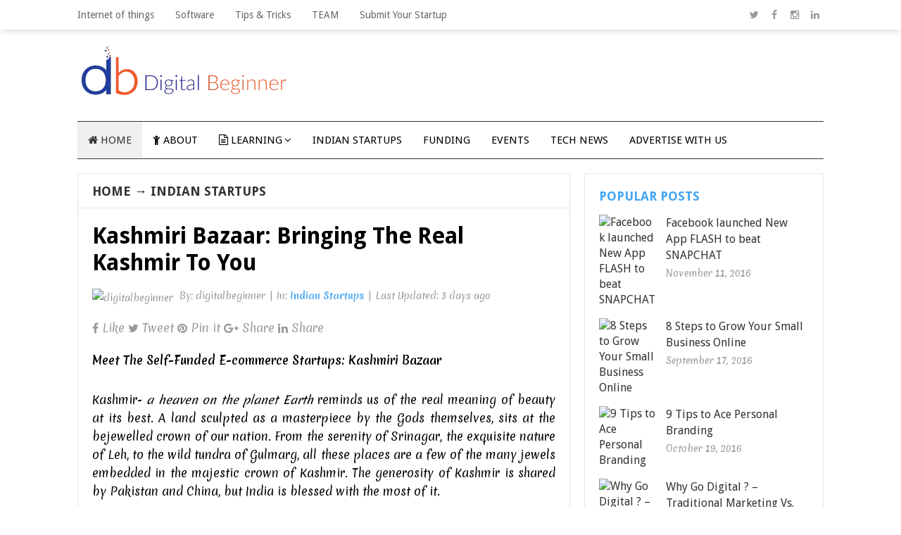

--- FILE ---
content_type: text/html; charset=utf-8
request_url: https://digitalbeginner.in/ecommerce-startup-kashmiri-bazaar
body_size: 13784
content:
<!DOCTYPE html>
<html class="no-js" lang="en-US" xmlns:fb="http://ogp.me/ns/fb#" xmlns:addthis="http://www.addthis.com/help/api-spec" prefix="og: http://ogp.me/ns# fb: http://ogp.me/ns/fb#">
<head>
  <meta charset="utf-8">
  <meta name="viewport" content="width=device-width, initial-scale=1">
  <link rel="profile" href="https://gmpg.org/xfn/11">
  <link rel="pingback" href="/xmlrpc.php">
  <title>Meet The Self-Funded E-commerce Startups: Kashmiri Bazaar</title>
  <meta name="description" content="Ecommerce Startup Kashmiri Bazaar Founded by Vivek Gurkha, give a platform to kashmiri artist so they can sell their products online & world can buy kashmiri art online.">
  <meta name="keywords" content="kashmir bazaar, ecommerce startup, kashmiri spices, startups from kashmir, kashmiri entrepreneurs, ecommerce from kashmir, regional startups">
  <link rel="canonical" href="/ecommerce-startup-kashmiri-bazaar/">
  <meta property="og:locale" content="en_US">
  <meta property="og:type" content="article">
  <meta property="og:title" content="Meet The Self-Funded E-commerce Startups: Kashmiri Bazaar">
  <meta property="og:description" content="Ecommerce Startup Kashmiri Bazaar Founded by Vivek Gurkha, give a platform to kashmiri artist so they can sell their products online & world can buy kashmiri art online.">
  <meta property="og:url" content="https://digitalbeginner.in/ecommerce-startup-kashmiri-bazaar/">
  <meta property="og:site_name" content="Digital Beginner - Startups, Funding, Events, Internet & Tech News">
  <meta property="article:publisher" content="https://www.facebook.com/digitalbeginner/">
  <meta property="article:author" content="https://www.facebook.com/digitalbeginner/">
  <meta property="article:section" content="Indian Startups">
  <meta property="article:published_time" content="2017-07-03T18:27:11+00:00">
  <meta property="article:modified_time" content="2017-07-04T13:44:52+00:00">
  <meta property="og:updated_time" content="2017-07-04T13:44:52+00:00">
  <meta property="fb:admins" content="178825369178877">
  <meta property="og:image" content="https://digitalbeginner.in/wp-content/uploads/2017/07/vivek-gurkha-copy.jpg">
  <meta property="og:image:width" content="1200">
  <meta property="og:image:height" content="628">
  <meta name="twitter:card" content="summary_large_image">
  <meta name="twitter:description" content="Ecommerce Startup Kashmiri Bazaar Founded by Vivek Gurkha, give a platform to kashmiri artist so they can sell their products online & world can buy kashmiri art online.">
  <meta name="twitter:title" content="Meet The Self-Funded E-commerce Startups: Kashmiri Bazaar">
  <meta name="twitter:site" content="@digitalbeginner">
  <meta name="twitter:image" content="http://i2.wp.com/digitalbeginner.in/wp-content/uploads/2017/07/vivek-gurkha-copy.jpg?fit=1200%2C628">
  <meta name="twitter:creator" content="@digitalbeginner">
  <link rel="alternate" type="application/rss+xml" title="Digital Beginner - Startups, Funding, Events, Internet & Tech News » Feed" href="https://digitalbeginner/UPOL">
  <link rel="alternate" type="application/rss+xml" title="Digital Beginner - Startups, Funding, Events, Internet & Tech News » Comments Feed" href="/comments/feed/">
  <link rel="alternate" type="application/rss+xml" title="Digital Beginner - Startups, Funding, Events, Internet & Tech News » Kashmiri Bazaar: Bringing The Real Kashmir To You Comments Feed" href="/ecommerce-startup-kashmiri-bazaar/feed/">
  <script type="text/javascript">
                        window._wpemojiSettings = {"baseUrl":"https:\/\/s.w.org\/images\/core\/emoji\/72x72\/","ext":".png","source":{"concatemoji":"http:\/\/digitalbeginner.in\/wp-includes\/js\/wp-emoji-release.min.js"}};
                        !function(a,b,c){function d(a){var c,d,e,f=b.createElement("canvas"),g=f.getContext&&f.getContext("2d"),h=String.fromCharCode;if(!g||!g.fillText)return!1;switch(g.textBaseline="top",g.font="600 32px Arial",a){case"flag":return g.fillText(h(55356,56806,55356,56826),0,0),f.toDataURL().length>3e3;case"diversity":return g.fillText(h(55356,57221),0,0),c=g.getImageData(16,16,1,1).data,d=c[0]+","+c[1]+","+c[2]+","+c[3],g.fillText(h(55356,57221,55356,57343),0,0),c=g.getImageData(16,16,1,1).data,e=c[0]+","+c[1]+","+c[2]+","+c[3],d!==e;case"simple":return g.fillText(h(55357,56835),0,0),0!==g.getImageData(16,16,1,1).data[0];case"unicode8":return g.fillText(h(55356,57135),0,0),0!==g.getImageData(16,16,1,1).data[0]}return!1}function e(a){var c=b.createElement("script");c.src=a,c.type="text/javascript",b.getElementsByTagName("head")[0].appendChild(c)}var f,g,h,i;for(i=Array("simple","flag","unicode8","diversity"),c.supports={everything:!0,everythingExceptFlag:!0},h=0;h<i.length;h++)c.supports[i[h]]=d(i[h]),c.supports.everything=c.supports.everything&&c.supports[i[h]],"flag"!==i[h]&&(c.supports.everythingExceptFlag=c.supports.everythingExceptFlag&&c.supports[i[h]]);c.supports.everythingExceptFlag=c.supports.everythingExceptFlag&&!c.supports.flag,c.DOMReady=!1,c.readyCallback=function(){c.DOMReady=!0},c.supports.everything||(g=function(){c.readyCallback()},b.addEventListener?(b.addEventListener("DOMContentLoaded",g,!1),a.addEventListener("load",g,!1)):(a.attachEvent("onload",g),b.attachEvent("onreadystatechange",function(){"complete"===b.readyState&&c.readyCallback()})),f=c.source||{},f.concatemoji?e(f.concatemoji):f.wpemoji&&f.twemoji&&(e(f.twemoji),e(f.wpemoji)))}(window,document,window._wpemojiSettings);
  </script>
  <style type="text/css">
  img.wp-smiley,
  img.emoji {
        display: inline !important;
        border: none !important;
        box-shadow: none !important;
        height: 1em !important;
        width: 1em !important;
        margin: 0 .07em !important;
        vertical-align: -0.1em !important;
        background: none !important;
        padding: 0 !important;
  }
  </style>
  <link rel="stylesheet" id="contact-form-7-css" href="/wp-content/plugins/contact-form-7/includes/css/styles.css" type="text/css" media="all">
  <link rel="stylesheet" id="pc_google_analytics-frontend-css" href="/wp-content/plugins/pc-google-analytics/assets/css/frontend.css" type="text/css" media="all">
  <link rel="stylesheet" id="junkie-shortcodes-css" href="/wp-content/plugins/theme-junkie-shortcodes/assets/css/junkie-shortcodes.css" type="text/css" media="all">
  <link rel="stylesheet" id="beginner-plugins-style-css" href="/wp-content/themes/beginner/assets/css/plugins.min.css" type="text/css" media="all">
  <link rel="stylesheet" id="beginner-style-css" href="/wp-content/themes/beginner/style.min.css" type="text/css" media="all">
  <link rel="stylesheet" id="beginner-custom-fonts-css" href="//fonts.googleapis.com/css?family=Merienda%3Aregular%2C700%7CDroid+Sans%3Aregular%2C700%26subset%3Dlatin%2C" type="text/css" media="all">
  <link rel="stylesheet" id="beginner-skin-css" href="/wp-content/themes/beginner/assets/css/skins/blue.css" type="text/css" media="all">
  <style id="jetpack_facebook_likebox-inline-css" type="text/css">
  .widget_facebook_likebox {
        overflow: hidden;
  }

  </style>
  <link rel="stylesheet" id="jetpack_css-css" href="/wp-content/plugins/jetpack/css/jetpack.css" type="text/css" media="all">
  <script type="text/javascript" src="/wp-includes/js/jquery/jquery.js"></script>
  <script type="text/javascript" src="/wp-includes/js/jquery/jquery-migrate.min.js"></script>
  <script type="text/javascript">
  /* <![CDATA[ */
  var related_posts_js_options = {"post_heading":"h4"};
  /* ]]> */
  </script>
  <script type="text/javascript" src="/wp-content/plugins/jetpack/modules/related-posts/related-posts.js"></script>
  <script type="text/javascript" src="/wp-content/plugins/pc-google-analytics/assets/js/frontend.min.js"></script>
  <link rel="https://api.w.org/" href="/wp-json/">
  <link rel="EditURI" type="application/rsd+xml" title="RSD" href="/xmlrpc.php">
  <link rel="wlwmanifest" type="application/wlwmanifest+xml" href="/wp-includes/wlwmanifest.xml">
  <link rel="shortlink" href="https://wp.me/p7Blt6-by">
  <link rel="alternate" type="application/json+oembed" href="/wp-json/oembed/1.0/embed?url=http%3A%2F%2Fwww.digitalbeginner.in%2Fecommerce-startup-kashmiri-bazaar%2F">
  <link rel="alternate" type="text/xml+oembed" href="/wp-json/oembed/1.0/embed?url=http%3A%2F%2Fwww.digitalbeginner.in%2Fecommerce-startup-kashmiri-bazaar%2F&format=xml">
  
  <script>
  window._izq = window._izq || []; window._izq.push(["init"]);
  </script>
  <link rel="dns-prefetch" href="//v0.wordpress.com">
  <link rel="dns-prefetch" href="//i0.wp.com">
  <link rel="dns-prefetch" href="//i1.wp.com">
  <link rel="dns-prefetch" href="//i2.wp.com">
  <style type="text/css">
  img#wpstats{display:none}
  </style>
  <style type="text/css" id="custom-css">
  body,.entry-summary,.entry-content{font-family:"Merienda","Helvetica Neue",sans-serif;}
  </style>
  <script>
  document.documentElement.className = document.documentElement.className.replace(/\bno-js\b/,'js');
  </script>
  <link rel="icon" href="https://i2.wp.com/digitalbeginner.in/wp-content/uploads/2017/03/cropped-Untitled-6.png?fit=32%2C32" sizes="32x32">
  <link rel="icon" href="https://i2.wp.com/digitalbeginner.in/wp-content/uploads/2017/03/cropped-Untitled-6.png?fit=192%2C192" sizes="192x192">
  <link rel="apple-touch-icon-precomposed" href="https://i2.wp.com/digitalbeginner.in/wp-content/uploads/2017/03/cropped-Untitled-6.png?fit=180%2C180">
  <meta name="msapplication-TileImage" content="http://i2.wp.com/digitalbeginner.in/wp-content/uploads/2017/03/cropped-Untitled-6.png?fit=270%2C270">
</head>
<body class="wordpress ltr parent-theme y2017 m07 d06 h11 thursday logged-out custom-background singular singular-post singular-post-716 post-format- multi-author single layout-2c-l" dir="ltr" itemscope="itemscope" itemtype="http://schema.org/Blog">  <ins data-ad-channel="b1abb8ba140ddacf357f0dd10203906a" data-biqdiq-init></ins>

  <div id="page" class="hfeed site clearfix">
    <div id="primary-bar" class="clearfix">
      <div class="container">
        <nav id="primary-nav" class="main-navigation" itemscope="itemscope" itemtype="http://schema.org/SiteNavigationElement">
          <ul id="primary-menu" class="sf-menu">
            <li id="menu-item-385" class="menu-item menu-item-type-taxonomy menu-item-object-category menu-item-385">
              <a href="/category/internet-of-thing/">Internet of things</a>
            </li>
            <li id="menu-item-386" class="menu-item menu-item-type-taxonomy menu-item-object-category menu-item-386">
              <a href="/category/software/">Software</a>
            </li>
            <li id="menu-item-387" class="menu-item menu-item-type-taxonomy menu-item-object-category menu-item-387">
              <a href="/category/tips-tricks/">Tips & Tricks</a>
            </li>
            <li id="menu-item-389" class="menu-item menu-item-type-post_type menu-item-object-page menu-item-389">
              <a href="/digital-beginners-team/">TEAM</a>
            </li>
            <li id="menu-item-445" class="menu-item menu-item-type-post_type menu-item-object-page menu-item-445">
              <a href="/submit-your-startup/">Submit Your Startup</a>
            </li>
          </ul>
        </nav>
        <div class="header-social">
    <a href="https://twitter.com/digitalbeginner">
      <i class="fa fa-twitter"></i>
    </a> 
    <a href="https://www.facebook.com/digitalbeginner/">
      <i class="fa fa-facebook"></i>
    </a> 
    <a href="https://www.instagram.com/digitalbeginner/">
      <i class="fa fa-instagram"></i>
    </a> 
    <a href="https://www.linkedin.com/company-beta/13302782">
      <i class="fa fa-linkedin"></i>
    </a> 
</div>
      </div>
    </div>
    <header id="masthead" class="site-header container clearfix" itemscope="itemscope" itemtype="http://schema.org/WPHeader">
      <div class="site-branding">
        <div id="logo" itemscope itemtype="http://schema.org/Brand">
          <a href="/" itemprop="url" rel="home"><img itemprop="logo" src="/wp-content/uploads/2017/03/Untitled-6.png" alt="Digital Beginner - Startups, Funding, Events, Internet & Tech News"></a>
        </div>
      </div>
      <div class="header-ad">
        <a href="/submit-your-startup/#.WNNhIDt97IW"></a>
      </div>
    </header>
    <div id="secondary-bar" class="container clearfix">
      <nav id="secondary-nav" class="main-navigation" itemscope="itemscope" itemtype="http://schema.org/SiteNavigationElement">
        <ul id="secondary-menu" class="sf-menu">
          <li id="menu-item-26" class="menu-item menu-item-type-custom menu-item-object-custom menu-item-home menu-item-26 home_item">
            <a href="/"><i class="fa fa-home"></i> HOME</a>
          </li>
          <li id="menu-item-24" class="menu-item menu-item-type-post_type menu-item-object-page menu-item-24">
            <a href="/about-digital-beginner/"><i class="fa fa-child"></i> ABOUT</a>
          </li>
          <li id="menu-item-351" class="menu-item menu-item-type-taxonomy menu-item-object-category menu-item-351 sf-mega-parent">
            <a href="/category/learning/"><i class="fa fa-file-text-o"></i> Learning</a>
            <div class="sf-mega posts">
              <ol class="container">
                <li class="post-list">
                  <a href="/value-proposition-for-startup/" class="clearfix"><img width="245" height="150" src="http://i0.wp.com/digitalbeginner.in/wp-content/uploads/2017/05/31_value_propositions_you_wish_you_had.jpg?resize=245%2C150" class="entry-thumbnail wp-post-image" alt="How Entrepreneur starts with offering value proposition by providing customer solution" srcset="http://i0.wp.com/digitalbeginner.in/wp-content/uploads/2017/05/31_value_propositions_you_wish_you_had.jpg?resize=245%2C150 245w, http://i0.wp.com/digitalbeginner.in/wp-content/uploads/2017/05/31_value_propositions_you_wish_you_had.jpg?zoom=2&resize=245%2C150 490w, http://i0.wp.com/digitalbeginner.in/wp-content/uploads/2017/05/31_value_propositions_you_wish_you_had.jpg?zoom=3&resize=245%2C150 735w" sizes="(max-width: 245px) 100vw, 245px">
                  <h2 class="entry-title">How Entrepreneur starts with offering value proposition by providing customer solution</h2></a>
                </li>
                <li class="post-list">
                  <a href="/create-mobile-app-without-coding/" class="clearfix"><img width="245" height="150" src="http://i2.wp.com/digitalbeginner.in/wp-content/uploads/2017/04/Createmobile-b_banner1488172586.png?resize=245%2C150" class="entry-thumbnail wp-post-image" alt="Mobile App Creation Without Coding? Yes, You Read It Right!" srcset="http://i2.wp.com/digitalbeginner.in/wp-content/uploads/2017/04/Createmobile-b_banner1488172586.png?resize=245%2C150 245w, http://i2.wp.com/digitalbeginner.in/wp-content/uploads/2017/04/Createmobile-b_banner1488172586.png?zoom=2&resize=245%2C150 490w, http://i2.wp.com/digitalbeginner.in/wp-content/uploads/2017/04/Createmobile-b_banner1488172586.png?zoom=3&resize=245%2C150 735w" sizes="(max-width: 245px) 100vw, 245px">
                  <h2 class="entry-title">Mobile App Creation Without Coding? Yes, You Read It Right!</h2></a>
                </li>
                <li class="post-list">
                  <a href="/salesman-tactics-to-generate-more-leads/" class="clearfix"><img width="245" height="150" src="http://i1.wp.com/digitalbeginner.in/wp-content/uploads/2017/03/pexels-photo-29532.jpg?resize=245%2C150" class="entry-thumbnail wp-post-image" alt="5 untold salesman tactics to generate more leads" srcset="http://i1.wp.com/digitalbeginner.in/wp-content/uploads/2017/03/pexels-photo-29532.jpg?resize=245%2C150 245w, http://i1.wp.com/digitalbeginner.in/wp-content/uploads/2017/03/pexels-photo-29532.jpg?zoom=2&resize=245%2C150 490w, http://i1.wp.com/digitalbeginner.in/wp-content/uploads/2017/03/pexels-photo-29532.jpg?zoom=3&resize=245%2C150 735w" sizes="(max-width: 245px) 100vw, 245px">
                  <h2 class="entry-title">5 untold salesman tactics to generate more leads</h2></a>
                </li>
                <li class="post-list">
                  <a href="/user-experience-design-workshop/" class="clearfix"><img width="245" height="150" src="http://i2.wp.com/digitalbeginner.in/wp-content/uploads/2017/03/User-Experience-Design-Workshop.jpg?resize=245%2C150" class="entry-thumbnail wp-post-image" alt="Get Equipped with the Best User Experience Design Skills Workshop" srcset="http://i2.wp.com/digitalbeginner.in/wp-content/uploads/2017/03/User-Experience-Design-Workshop.jpg?resize=245%2C150 245w, http://i2.wp.com/digitalbeginner.in/wp-content/uploads/2017/03/User-Experience-Design-Workshop.jpg?zoom=2&resize=245%2C150 490w, http://i2.wp.com/digitalbeginner.in/wp-content/uploads/2017/03/User-Experience-Design-Workshop.jpg?zoom=3&resize=245%2C150 735w" sizes="(max-width: 245px) 100vw, 245px">
                  <h2 class="entry-title">Get Equipped with the Best User Experience Design Skills Workshop</h2></a>
                </li>
              </ol>
            </div>
          </li>
          <li id="menu-item-350" class="menu-item menu-item-type-taxonomy menu-item-object-category current-post-ancestor current-menu-parent current-post-parent menu-item-350">
            <a href="/category/indian-startups/">Indian Startups</a>
          </li>
          <li id="menu-item-349" class="menu-item menu-item-type-taxonomy menu-item-object-category menu-item-349">
            <a href="/category/startup-funding-and-investment-updates/">Funding</a>
          </li>
          <li id="menu-item-348" class="menu-item menu-item-type-taxonomy menu-item-object-category menu-item-348">
            <a href="/category/latest-events/">Events</a>
          </li>
          <li id="menu-item-352" class="menu-item menu-item-type-taxonomy menu-item-object-category menu-item-352">
            <a href="/category/get-tech-updates/">Tech News</a>
          </li>
          <li id="menu-item-376" class="menu-item menu-item-type-post_type menu-item-object-page menu-item-376">
            <a href="/advertise-with-us/">Advertise With Us</a>
          </li>
        </ul>
      </nav>
    </div>
    <main id="main" class="site-main container clearfix">
      <div id="primary" class="content-area">
        <h3 class="heading"><span><a href="/">Home</a> → <a href="/category/indian-startups/">Indian Startups</a></span></h3>
        <div id="content">
          <article id="post-716" class="entry author-digitalbeginner post-716 post type-post status-publish format-standard has-post-thumbnail hentry category-indian-startups category-interviews" itemscope="itemscope" itemtype="http://schema.org/BlogPosting" itemprop="blogPost">
            <meta itemscope itemprop="mainEntityOfPage" itemtype="https://schema.org/WebPage" itemid="https://digitalbeginner.in/ecommerce-startup-kashmiri-bazaar/" content="Kashmiri Bazaar: Bringing The Real Kashmir To You">
            <h1 class="entry-title" itemprop="headline">Kashmiri Bazaar: Bringing The Real Kashmir To You</h1>
            <div class="entry-meta">
              <meta itemscope itemprop="mainEntityOfPage" itemtype="https://schema.org/WebPage" itemid="https://digitalbeginner.in/ecommerce-startup-kashmiri-bazaar/" content="Kashmiri Bazaar: Bringing The Real Kashmir To You">
              <meta content="2017-07-03T18:27:11+00:00" itemprop="datePublished" title="Monday, July 3, 2017, 6:27 pm">
              <meta itemprop="dateModified" content="2017-07-04T13:44:52+00:00" title="Tuesday, July 4, 2017, 1:44 pm">
<span class="post-author vcard" itemprop="author" itemscope="itemscope" itemtype="http://schema.org/Person"><img alt="digitalbeginner" src="http://1.gravatar.com/avatar/7e43d61155b3969c09c23811762eb13f?#038;d=mm&r=g" srcset="http://1.gravatar.com/avatar/7e43d61155b3969c09c23811762eb13f?d=mm&r=g 2x" class="avatar avatar-32 photo" height="32" width="32"> By: <span itemprop="name">digitalbeginner</span></span><span class="sep">|</span><span class="entry-category" itemprop="articleSection">In: <a href="/category/indian-startups/">Indian Startups</a></span><span class="sep">|</span><span class="post-date">Last Updated: <time datetime="2017-07-03T18:27:11+00:00">3 days ago</time></span>
            </div>
            <div class="entry-image" itemprop="image" itemscope itemtype="https://schema.org/ImageObject">
              
              <meta itemprop="url" content="https://digitalbeginner.in/wp-content/uploads/2017/07/vivek-gurkha-copy.jpg">
              <meta itemprop="width" content="319">
              <meta itemprop="height" content="180">
            </div>
            <div class="entry-share">
              <i class="fa fa-facebook"></i> <span>Like</span> <i class="fa fa-twitter"></i> <span>Tweet</span> <i class="fa fa-pinterest"></i> <span>Pin it</span> <i class="fa fa-google-plus"></i> <span>Share</span> <i class="fa fa-linkedin"></i> <span>Share</span>
            </div>
            <div class="entry-content" itemprop="articleBody">
              <p style="text-align: justify;"><strong>Meet The Self-Funded E-commerce Startups: Kashmiri Bazaar</strong></p>
              <p style="text-align: justify;">Kashmir- <em>a heaven on the planet Earth</em> reminds us of the real meaning of beauty at its best. A land sculpted as a masterpiece by the Gods themselves, sits at the bejewelled crown of our nation. From the serenity of Srinagar, the exquisite nature of Leh, to the wild tundra of Gulmarg, all these places are a few of the many jewels embedded in the majestic crown of Kashmir. The generosity of Kashmir is shared by Pakistan and China, but India is blessed with the most of it.</p>
              <p style="text-align: justify;">Along with the unquantifiable beauty of the paradise (as described by the Mughals), Kashmir is also blessed with an immense level of cultural wealth. The sad part is that the unfathomed nature of Kashmir takes away the recognition it deserves.</p>
              <p style="text-align: justify;">Kashmiri metal sculptures and paintings often reach the West with salvaged monastic holdings from Tibet, and are assumed to be Tibetan. Despite that the truth remains unspoken that Kashmir possesses some of the best wood carvers, metal sculptors and artisans who are the real producers of the same and their work speaks for itself!</p>
              <p style="text-align: justify;">The best quality of apples in the world, Pashmina and Shahtoosh shawls which are very smooth and of high quality that it passes through a ring. Some of the most elegant wood carvings, sculptures and hand woven carpets have become an antiquity in some households as well as in the major export houses and handicraft emporiums, which are renowned across the globe.</p>
              <p style="text-align: justify;">Kashmir valley has experienced a stern economic collapse since the beginning of the 1990s. Since then, the Valley has witnessed a terrible economic bloodbath, with private business activities either perishing altogether or accruing huge losses. While some degree of economic restoration was witnessed towards the mid 2000s, the valley got caught in another economic downfall in late 2000s. Brain drain has become a new normal in Kashmir now. Most local businesses have lost viability or have moved to jobs outside the valley.</p>
              <p style="text-align: justify;">The floods of 2014 left Kashmir reeling from the shock. Leaving widespread destruction in its wake, the floods washed away most of the raw materials and damaged machinery on which the artisans used to earn their livelihood.</p>
              <p style="text-align: justify;">Out of all the turns and turmoil faced by the people of Kashmir one such man Vivek Gurkha, raised from a very basic household is now looking after a trinity of E-commerce websites focused on providing India with the most fresh and authentic Kashmiri Products. When he used to visit his hometown, people used to often request him for Kashmiri products. Putting the thought into action he created 3 unique online stores to deliver the freshest of Kashmiri authenticities all over the subcontinent.</p>
              <p style="text-align: justify;">Started in 2014, by Vivek Gurkha and his father Raj Kumar Gurkha, <strong>Kashmiri Bazaar</strong> started with a goal and Vision, “We want the Art of Kashmir to reborn and give it an online platform so that it can reach to every part of this world”</p>
              <p style="text-align: justify;">Inspired by his Grandfather Late Shri Hirday Nath Gurkha, Vivek follows the principles of Willpower, Confidence, and determination. He raised this self-funded project from nothingness, only with the help of his knowledge of modern day technology and now it stands at the apex of authentic Kashmiri product. From dry fruits to textiles, you get the freshest and the best.</p>
              <p style="text-align: justify;">Vivek has set a benchmark for all the upcoming start-ups that no matter how hard your situations and the conditions may be , “Stand up, Be Bold, Be Strong. Take the whole responsibility on your shoulders and know that you are the creator of your own destiny. All the strength and succour you want is within yourself”</p>
              <p>We asked Vivek Few Questions.</p>
              <ol>
                <li>
                  <p><strong>Please provide a brief overview of your product / service?</strong></p>
                  <p>Started in 2014, Kashmiri Bazaar was formed with a goal and vision to give re-birth to ‘The Art of Kashmir’ and give it an online platform so that it can reach to every part of this world. We are selling Kashmiri products online through our e-commerce website www.KashmiriBazaar.in www.KashmiriSpices.com and www.KashmiriMarket.com</p>
                </li>
                <li>
                  <p><strong>What inspired you to build the above product/ service?</strong></p>
                  <p>Honestly, it was not a planned business. It just started while having a chit-chat with my cousin brother. Basically, whenever I used to visit my hometown (Jammu & Kashmir) many of my friends requested me to get Kashmiri dry fruits, saffron and spices from there. The same happened on that day as well and my cousin brother asked me “Why don’t you start this business and start selling Kashmiri Products”. I took it seriously and today we are here!</p>
                </li>
                <li>
                  <p><strong>What was the most challenging part of your journey till now?</strong></p>
                  <p>Setting up a start-up is always a challenge and that too when you start it from the state where you don’t get all the facilities. Kashmiri Bazaar : Arranging Kashmiri products from Kashmir and tie-up with logistics company were the basic challenges which we faced initially.</p>
                </li>
                <li>
                  <p><strong>What is your life mantra?</strong></p>
                  <p>Life is a chance – live it and make the most out of it. Fulfil all your dreams, else when you will die you will regret about wasting your life.</p>
                </li>
                <li>
                  <p><strong>Share some details about the investments that you have been able to fetch for the business till now.</strong></p>
                  <p>Kashmiri Bazaar is self-funded. I have invested in it from my own saving and till now we did not look for any investment.</p>
                </li>
                <li>
                  <p><strong>How did you overcome initial mindset challenges?</strong></p>
                  <p>Through motivation. I was motivated by many, especially by my Guru, my Grandfather Late Shri Hirday Nath Gurkha.</p>
                </li>
                <li>
                  <p><strong>According to you, what are the three qualities an individual must have to achieve success?</strong></p>
                  <p>1)  Willpower</p>
                  <p>2) Confidence.</p>
                  <p>3) Determination</p>
                  <p>If you have all these no ones can stop you from achieving your goal.</p>
                </li>
                <li>
                  <p><strong>Which online tools/ services/ apps do you use the most and would like to recommend as well?</strong></p>
                  <p>We are totally dependent on technology. As a startup and not funded company, we use many open-source platforms to promote our business.  The more we use technology, the more business we get!</p>
                </li>
                <li>
                  <p><strong>Share any one habit which you think makes you more productive.</strong></p>
                  <p>I am a technology lover and a huge fan of it. I keep following new technology which can help me to grow my business. I spend most of my time in doing online research and implement that in my business.</p>
                </li>
                <li>
                  <p><strong>Share any one habit which you wish to change in yourself.</strong></p>
                  <p>Dependency</p>
                  <p style="text-align: center;"><strong>Answer in less than 50 words</strong></p>
                </li>
                <li>
                  <p><strong>One tip to success</strong>:  Be Self-Dependent</p>
                </li>
                <li>
                  <p><strong>One mistake you believe every individual must avoid</strong>:  Never be depended on anyone. If you have a plan, execute it yourself and don’t wait for others to do it for you.</p>
                </li>
                <li>
                  <p><strong>One most important lesson that you have learnt till now</strong>: Always be Self-Dependent and never be dependent on others. If you do, you will fail.</p>
                </li>
                <li>
                  <p><strong>What are your plans for next 3 years?</strong></p>
                  <p>We are going to launch products on our own brand name and planning to open Kashmiri Bazaar retail outlets soon.</p>
                </li>
                <li>
                  <p><strong>What are your top three getaway destinations?</strong></p>
                  <p>1) Kashmir</p>
                  <p> 2) Goa</p>
                  <p> 3) Northeast India.</p>
                </li>
                <li>
                  <p><strong>If you get a chance to start your career again what would you do differently this time?</strong></p>
                  <p>Enter into e-commerce business from the starting!</p>
                </li>
                <li>
                  <p><strong>Share a quote that inspires you the most</strong>.</p>
                  <p>“Stand up, Be Bold, Be Strong. Take the whole responsibility on your shoulders and know that you are the creator of your own destiny. All the strength and succor you want is within yourself.</p>
                </li>
              </ol>
              <div id="jp-relatedposts" class="jp-relatedposts">
                <h3 class="jp-relatedposts-headline"><em>Related</em></h3>
              </div>
            </div>
            <div itemprop="publisher" itemscope itemtype="https://schema.org/Organization">
              <div itemprop="logo" itemscope itemtype="https://schema.org/ImageObject">
                <meta itemprop="url" content="https://digitalbeginner.in/wp-content/uploads/2017/03/Untitled-6.png">
                <meta itemprop="width" content="300">
                <meta itemprop="height" content="200">
              </div>
              <meta itemprop="name" content="Digital Beginner - Startups, Funding, Events, Internet & Tech News">
            </div>
            <div class="jetpack-share-like"></div>
          </article>
        </div>
        <div class="post-nav">
          <div class="nav-prev">
            <a href="/the-talk/" rel="prev">
            <div class="arrow">
              <i class="fa fa-angle-left"></i>
            </div>
            <div class="nav-text">
              <span>Previous Post</span>
              <h5>The talk – BIG IDEAS to scale SME & Startups Events</h5>
            </div></a>
          </div>
          <div class="nav-next">
            <a href="/snapdeal-rejects-flipkart-takeover-offer/" rel="next">
            <div class="arrow">
              <i class="fa fa-angle-right"></i>
            </div>
            <div class="nav-text">
              <span>Next Post</span>
              <h5>Snapdeal rejects Flipkart’s $800 million buyout offer!</h5>
            </div></a>
          </div>
        </div>
        <div class="entry-footer clearfix">
          <div class="grid-posts grid-3-col entry-related">
            <h3 class="heading">
<span>Recommended Posts</span> for You</h3>
            <div class="grid-loop clearfix">
              <article class="hentry grid">
                <div class="entry-image" itemprop="image" itemscope itemtype="https://schema.org/ImageObject">
                  <a class="post-link" href="/snapdeal-rejects-flipkart-takeover-offer/"><img width="326" height="206" src="http://i1.wp.com/digitalbeginner.in/wp-content/uploads/2017/07/21309-snapdeal-official-website.jpg?fit=326%2C206" class="entry-thumbnail wp-post-image" alt="Snapdeal rejects Flipkart’s $800 million buyout offer!" srcset="http://i1.wp.com/digitalbeginner.in/wp-content/uploads/2017/07/21309-snapdeal-official-website.jpg?resize=326%2C206 326w, http://i1.wp.com/digitalbeginner.in/wp-content/uploads/2017/07/21309-snapdeal-official-website.jpg?zoom=2&resize=326%2C206 652w" sizes="(max-width: 326px) 100vw, 326px">
                  <meta itemprop="url" content="https://digitalbeginner.in/wp-content/uploads/2017/07/21309-snapdeal-official-website.jpg"></a>
                  <meta itemprop="width" content="319">
                  <meta itemprop="height" content="180">
                </div>
                <h2 class="entry-title"><a href="/snapdeal-rejects-flipkart-takeover-offer/" rel="bookmark">Snapdeal rejects Flipkart’s $800 million buyout offer!</a></h2>
              </article>
              <article class="hentry grid">
                <div class="entry-image" itemprop="image" itemscope itemtype="https://schema.org/ImageObject">
                  <a class="post-link" href="/saas-based-startup-autobix/"><img width="326" height="206" src="http://i0.wp.com/digitalbeginner.in/wp-content/uploads/2017/04/Autobix.png?fit=326%2C206" class="entry-thumbnail wp-post-image" alt="Startup Autobix Raised an Undisclosed Amount of Seed Funding" srcset="http://i0.wp.com/digitalbeginner.in/wp-content/uploads/2017/04/Autobix.png?resize=326%2C206 326w, http://i0.wp.com/digitalbeginner.in/wp-content/uploads/2017/04/Autobix.png?zoom=2&resize=326%2C206 652w, http://i0.wp.com/digitalbeginner.in/wp-content/uploads/2017/04/Autobix.png?zoom=3&resize=326%2C206 978w" sizes="(max-width: 326px) 100vw, 326px">
                  <meta itemprop="url" content="https://digitalbeginner.in/wp-content/uploads/2017/04/Autobix.png"></a>
                  <meta itemprop="width" content="319">
                  <meta itemprop="height" content="180">
                </div>
                <h2 class="entry-title"><a href="/saas-based-startup-autobix/" rel="bookmark">Startup Autobix Raised an Undisclosed Amount of Seed Funding</a></h2>
              </article>
              <article class="hentry grid last">
                <div class="entry-image" itemprop="image" itemscope itemtype="https://schema.org/ImageObject">
                  <a class="post-link" href="/popxo-raises-3-1-million-funding/"><img width="326" height="206" src="http://i1.wp.com/digitalbeginner.in/wp-content/uploads/2017/04/POPxo-OG-Image.png?fit=326%2C206" class="entry-thumbnail wp-post-image" alt="POPxo Raises $3.1 Million Funding from IDG & Kalaari Capital" srcset="http://i1.wp.com/digitalbeginner.in/wp-content/uploads/2017/04/POPxo-OG-Image.png?resize=326%2C206 326w, http://i1.wp.com/digitalbeginner.in/wp-content/uploads/2017/04/POPxo-OG-Image.png?zoom=2&resize=326%2C206 652w, http://i1.wp.com/digitalbeginner.in/wp-content/uploads/2017/04/POPxo-OG-Image.png?zoom=3&resize=326%2C206 978w" sizes="(max-width: 326px) 100vw, 326px">
                  <meta itemprop="url" content="https://digitalbeginner.in/wp-content/uploads/2017/04/POPxo-OG-Image.png"></a>
                  <meta itemprop="width" content="319">
                  <meta itemprop="height" content="180">
                </div>
                <h2 class="entry-title"><a href="/popxo-raises-3-1-million-funding/" rel="bookmark">POPxo Raises $3.1 Million Funding from IDG & Kalaari Capital</a></h2>
              </article>
            </div>
          </div>
        </div>
        <h3 class="heading">
<span>Comments</span> (0)</h3>
        <div id="comments" class="comments-area">
          <div id="respond" class="comment-respond">
            <h3 id="reply-title" class="comment-reply-title">Leave a Reply <small><a rel="nofollow" id="cancel-comment-reply-link" href="/ecommerce-startup-kashmiri-bazaar/#respond" style="display:none;">Cancel reply</a></small>
</h3>
            <form action="https://digitalbeginner.in/wp-comments-post.php" method="post" id="commentform" class="comment-form" novalidate="" name="commentform">
              <p class="comment-form-comment">
              <textarea id="comment" name="comment" cols="45" rows="7" aria-required="true"></textarea></p>
              <p class="comment-form-desc">Your email address will not be published. Required fields are marked <span class="required">*</span></p>
              <p class="comment-form-author"><input class="txt" id="author" name="author" type="text" value="" size="30" placeholder="Name *" aria-required="true"></p>
              <p class="comment-form-email"><input class="txt" id="email" name="email" type="email" value="" size="30" placeholder="Email *" aria-required="true"></p>
              <p class="comment-form-url"><input class="txt" id="url" name="url" type="url" value="" size="30" placeholder="Website"></p>
              <p class="form-submit"><input name="submit" type="submit" id="submit" class="submit btn" value="Post Comment"> <input type="hidden" name="comment_post_ID" value="716" id="comment_post_ID"> <input type="hidden" name="comment_parent" id="comment_parent" value="0"></p>
              <p class="comment-subscription-form"><input type="checkbox" name="subscribe_comments" id="subscribe_comments" value="subscribe" style="width: auto; -moz-appearance: checkbox; -webkit-appearance: checkbox;"> <label class="subscribe-label" id="subscribe-label" for="subscribe_comments">Notify me of follow-up comments by email.</label></p>
              <p class="comment-subscription-form"><input type="checkbox" name="subscribe_blog" id="subscribe_blog" value="subscribe" style="width: auto; -moz-appearance: checkbox; -webkit-appearance: checkbox;"> <label class="subscribe-label" id="subscribe-blog-label" for="subscribe_blog">Notify me of new posts by email.</label></p>
            </form>
          </div>
        </div>
      </div>
      <div id="secondary" class="widget-area sidebar" aria-label="Primary Sidebar" role="complementary" itemscope="itemscope" itemtype="http://schema.org/WPSideBar">
        <aside id="beginner-popular-5" class="widget widget-beginner-popular widget_posts_thumbnail">
          <h3 class="widget-title">Popular Posts</h3>
          <ul>
            <li>
              <a href="/facebook-launched-new-app-flash-to-beat-snapchat/" rel="bookmark"><img width="96" height="96" src="http://i2.wp.com/digitalbeginner.in/wp-content/uploads/2016/11/Facebook_Flash_1478775663360.jpeg?resize=96%2C96" class="entry-thumbnail wp-post-image" alt="Facebook launched New App FLASH to beat SNAPCHAT" srcset="http://i2.wp.com/digitalbeginner.in/wp-content/uploads/2016/11/Facebook_Flash_1478775663360.jpeg?resize=96%2C96 96w, http://i2.wp.com/digitalbeginner.in/wp-content/uploads/2016/11/Facebook_Flash_1478775663360.jpeg?zoom=2&resize=96%2C96 192w, http://i2.wp.com/digitalbeginner.in/wp-content/uploads/2016/11/Facebook_Flash_1478775663360.jpeg?zoom=3&resize=96%2C96 288w" sizes="(max-width: 96px) 100vw, 96px"></a><a href="/facebook-launched-new-app-flash-to-beat-snapchat/" rel="bookmark">Facebook launched New App FLASH to beat SNAPCHAT</a>
              <div class="entry-meta">
                <time class="entry-date" datetime="2016-11-11T05:26:21+00:00">November 11, 2016</time>
              </div>
            </li>
            <li>
              <a href="/8-steps-to-grow-your-small-business-online/" rel="bookmark"><img width="96" height="96" src="http://i0.wp.com/digitalbeginner.in/wp-content/uploads/2016/09/tips-grow-business.jpg?resize=96%2C96" class="entry-thumbnail wp-post-image" alt="8 Steps to Grow Your Small Business Online" srcset="http://i0.wp.com/digitalbeginner.in/wp-content/uploads/2016/09/tips-grow-business.jpg?resize=96%2C96 96w, http://i0.wp.com/digitalbeginner.in/wp-content/uploads/2016/09/tips-grow-business.jpg?zoom=2&resize=96%2C96 192w, http://i0.wp.com/digitalbeginner.in/wp-content/uploads/2016/09/tips-grow-business.jpg?zoom=3&resize=96%2C96 288w" sizes="(max-width: 96px) 100vw, 96px"></a><a href="/8-steps-to-grow-your-small-business-online/" rel="bookmark">8 Steps to Grow Your Small Business Online</a>
              <div class="entry-meta">
                <time class="entry-date" datetime="2016-09-17T18:03:46+00:00">September 17, 2016</time>
              </div>
            </li>
            <li>
              <a href="/tips-to-ace-personal-branding/" rel="bookmark"><img width="96" height="96" src="http://i2.wp.com/digitalbeginner.in/wp-content/uploads/2016/10/personal-branding.png?resize=96%2C96" class="entry-thumbnail wp-post-image" alt="9 Tips to Ace Personal Branding" srcset="http://i2.wp.com/digitalbeginner.in/wp-content/uploads/2016/10/personal-branding.png?resize=96%2C96 96w, http://i2.wp.com/digitalbeginner.in/wp-content/uploads/2016/10/personal-branding.png?zoom=2&resize=96%2C96 192w, http://i2.wp.com/digitalbeginner.in/wp-content/uploads/2016/10/personal-branding.png?zoom=3&resize=96%2C96 288w" sizes="(max-width: 96px) 100vw, 96px"></a><a href="/tips-to-ace-personal-branding/" rel="bookmark">9 Tips to Ace Personal Branding</a>
              <div class="entry-meta">
                <time class="entry-date" datetime="2016-10-19T11:40:02+00:00">October 19, 2016</time>
              </div>
            </li>
            <li>
              <a href="/why-go-digital-traditional-marketing-vs-digital-marketing/" rel="bookmark"><img width="96" height="96" src="http://i0.wp.com/digitalbeginner.in/wp-content/uploads/2016/05/image_2-compressed.jpg?resize=96%2C96" class="entry-thumbnail wp-post-image" alt="Why Go Digital ? – Traditional Marketing Vs. Digital Marketing" srcset="http://i0.wp.com/digitalbeginner.in/wp-content/uploads/2016/05/image_2-compressed.jpg?resize=96%2C96 96w, http://i0.wp.com/digitalbeginner.in/wp-content/uploads/2016/05/image_2-compressed.jpg?zoom=2&resize=96%2C96 192w, http://i0.wp.com/digitalbeginner.in/wp-content/uploads/2016/05/image_2-compressed.jpg?zoom=3&resize=96%2C96 288w" sizes="(max-width: 96px) 100vw, 96px"></a><a href="/why-go-digital-traditional-marketing-vs-digital-marketing/" rel="bookmark">Why Go Digital ? – Traditional Marketing Vs. Digital Marketing</a>
              <div class="entry-meta">
                <time class="entry-date" datetime="2016-05-29T06:48:46+00:00">May 29, 2016</time>
              </div>
            </li>
            <li>
              <a href="/whatsapp-status-update-hilarious/" rel="bookmark"><img width="96" height="96" src="http://i0.wp.com/digitalbeginner.in/wp-content/uploads/2017/02/BeFunky-Collage-14-1000x599.jpg?resize=96%2C96" class="entry-thumbnail wp-post-image" alt="WhatsApp Status Update is Hilarious – People are not liking it." srcset="http://i0.wp.com/digitalbeginner.in/wp-content/uploads/2017/02/BeFunky-Collage-14-1000x599.jpg?resize=96%2C96 96w, http://i0.wp.com/digitalbeginner.in/wp-content/uploads/2017/02/BeFunky-Collage-14-1000x599.jpg?zoom=2&resize=96%2C96 192w, http://i0.wp.com/digitalbeginner.in/wp-content/uploads/2017/02/BeFunky-Collage-14-1000x599.jpg?zoom=3&resize=96%2C96 288w" sizes="(max-width: 96px) 100vw, 96px"></a><a href="/whatsapp-status-update-hilarious/" rel="bookmark">WhatsApp Status Update is Hilarious – People are not liking it.</a>
              <div class="entry-meta">
                <time class="entry-date" datetime="2017-02-24T15:25:30+00:00">February 24, 2017</time>
              </div>
            </li>
            <li>
              <a href="/swiggy-raise-50-million-funding/" rel="bookmark"><img width="96" height="96" src="http://i2.wp.com/digitalbeginner.in/wp-content/uploads/2017/04/Swiggy.jpg?resize=96%2C96" class="entry-thumbnail wp-post-image" alt="Swiggy In Talks With Potential Investors To Raise Atleast $50 Million" srcset="http://i2.wp.com/digitalbeginner.in/wp-content/uploads/2017/04/Swiggy.jpg?resize=96%2C96 96w, http://i2.wp.com/digitalbeginner.in/wp-content/uploads/2017/04/Swiggy.jpg?zoom=2&resize=96%2C96 192w, http://i2.wp.com/digitalbeginner.in/wp-content/uploads/2017/04/Swiggy.jpg?zoom=3&resize=96%2C96 288w" sizes="(max-width: 96px) 100vw, 96px"></a><a href="/swiggy-raise-50-million-funding/" rel="bookmark">Swiggy In Talks With Potential Investors To Raise Atleast $50 Million</a>
              <div class="entry-meta">
                <time class="entry-date" datetime="2017-04-18T06:43:47+00:00">April 18, 2017</time>
              </div>
            </li>
          </ul>
        </aside>
        <aside id="categories-2" class="widget widget_categories">
          <h3 class="widget-title">Categories</h3>
          <ul>
            <li class="cat-item cat-item-48">
              <a href="/category/latest-events/">Events</a>
            </li>
            <li class="cat-item cat-item-47">
              <a href="/category/startup-funding-and-investment-updates/">Funding</a>
            </li>
            <li class="cat-item cat-item-74">
              <a href="/category/hot-news/">Hot News</a>
            </li>
            <li class="cat-item cat-item-46">
              <a href="/category/indian-startups/">Indian Startups</a>
            </li>
            <li class="cat-item cat-item-51">
              <a href="/category/internet-of-thing/">Internet of thing</a>
            </li>
            <li class="cat-item cat-item-76">
              <a href="/category/interviews/">Interviews</a>
            </li>
            <li class="cat-item cat-item-2">
              <a href="/category/learning/">Learning</a>
            </li>
            <li class="cat-item cat-item-49">
              <a href="/category/get-tech-updates/">Tech News</a>
            </li>
            <li class="cat-item cat-item-54">
              <a href="/category/tips-tricks/">Tips & Tricks</a>
            </li>
          </ul>
        </aside>
        <aside id="beginner-social-3" class="widget widget-beginner-social widget_social_icons">
          <h3 class="widget-title">Follow us on Social Media</h3>
          <div class="social-icons">
            <i class="fa fa-facebook"></i><i class="fa fa-twitter"></i><i class="fa fa-google-plus"></i><i class="fa fa-linkedin"></i><i class="fa fa-instagram"></i>
          </div>
        </aside>
        <aside id="facebook-likebox-4" class="widget widget_facebook_likebox">
          <h3 class="widget-title">Like us on Facebook</h3>
<iframe src="https://www.facebook.com/plugins/likebox.php?href=https%3A%2F%2Fwww.facebook.com%2Fdigitalbeginner%2F&width=300&height=300&colorscheme=light&show_faces=true&stream=true&show_border=true&header=false&force_wall=true" scrolling="no" frameborder="0" style="border: none; overflow: hidden; width: 300px; height: 300px; background: #fff"></iframe>
        </aside>
        <aside id="beginner-ads-11" class="widget widget-beginner-ad widget_ads">
          <h3 class="widget-title">Cantact Us for Advertise</h3>
          <div class="adwidget">
            <img src="http://i44.photobucket.com/albums/f20/kapil26071992/advertise-here-300x250_zpsp38y55ku.jpg" border="0">
          </div>
        </aside>
      </div>
      <div class="clearfix"></div>
    </main>
    <footer id="footer" class="clearfix" itemscope="itemscope" itemtype="http://schema.org/WPFooter">
      <div class="footer-columns clearfix">
        <div class="container clearfix">
          <div class="footer-column footer-column-1" aria-label="Footer Column 1" role="complementary" itemscope="itemscope" itemtype="http://schema.org/WPSideBar">
            <div id="text-3" class="widget widget_text">
              <h3 class="widget-title">ABOUT US</h3>
              <div class="textwidget">
                Digital Beginner is a platform where StartUps, Funding, Events & Tech news are sought at the same place.
              </div>
            </div>
          </div>
          <div class="footer-column footer-column-2" aria-label="Footer Column 2" role="complementary" itemscope="itemscope" itemtype="http://schema.org/WPSideBar">
            <div id="beginner-recent-3" class="widget widget-beginner-recent widget_posts_thumbnail">
              <h3 class="widget-title">Recent Posts</h3>
              <ul>
                <li>
                  <a href="/8-steps-to-grow-your-small-business-online/" rel="bookmark"><img width="96" height="96" src="http://i0.wp.com/digitalbeginner.in/wp-content/uploads/2016/09/tips-grow-business.jpg?resize=96%2C96" class="entry-thumbnail wp-post-image" alt="8 Steps to Grow Your Small Business Online" srcset="http://i0.wp.com/digitalbeginner.in/wp-content/uploads/2016/09/tips-grow-business.jpg?resize=96%2C96 96w, http://i0.wp.com/digitalbeginner.in/wp-content/uploads/2016/09/tips-grow-business.jpg?zoom=2&resize=96%2C96 192w, http://i0.wp.com/digitalbeginner.in/wp-content/uploads/2016/09/tips-grow-business.jpg?zoom=3&resize=96%2C96 288w" sizes="(max-width: 96px) 100vw, 96px"></a><a href="/8-steps-to-grow-your-small-business-online/" rel="bookmark">8 Steps to Grow Your Small Business Online</a>
                  <div class="entry-meta">
                    <time class="entry-date" datetime="2016-09-17T18:03:46+00:00">September 17, 2016</time>
                  </div>
                </li>
                <li>
                  <a href="/3-days-web-designing-workshop/" rel="bookmark"><img width="96" height="96" src="http://i0.wp.com/digitalbeginner.in/wp-content/uploads/2016/08/3dayswebdesigningworkshop.jpg?resize=96%2C96" class="entry-thumbnail wp-post-image" alt="3 Days Web Designing Workshop" srcset="http://i0.wp.com/digitalbeginner.in/wp-content/uploads/2016/08/3dayswebdesigningworkshop.jpg?resize=96%2C96 96w, http://i0.wp.com/digitalbeginner.in/wp-content/uploads/2016/08/3dayswebdesigningworkshop.jpg?zoom=2&resize=96%2C96 192w, http://i0.wp.com/digitalbeginner.in/wp-content/uploads/2016/08/3dayswebdesigningworkshop.jpg?zoom=3&resize=96%2C96 288w" sizes="(max-width: 96px) 100vw, 96px"></a><a href="/3-days-web-designing-workshop/" rel="bookmark">3 Days Web Designing Workshop</a>
                  <div class="entry-meta">
                    <time class="entry-date" datetime="2016-08-25T18:50:17+00:00">August 25, 2016</time>
                  </div>
                </li>
                <li>
                  <a href="/facebook-ads-guide-2016/" rel="bookmark"><img width="96" height="96" src="http://i2.wp.com/digitalbeginner.in/wp-content/uploads/2016/06/header_guide.png?resize=96%2C96" class="entry-thumbnail wp-post-image" alt="The Complete Facebook Ads Guide 2016 For Beginner’s" srcset="http://i2.wp.com/digitalbeginner.in/wp-content/uploads/2016/06/header_guide.png?resize=96%2C96 96w, http://i2.wp.com/digitalbeginner.in/wp-content/uploads/2016/06/header_guide.png?zoom=2&resize=96%2C96 192w, http://i2.wp.com/digitalbeginner.in/wp-content/uploads/2016/06/header_guide.png?zoom=3&resize=96%2C96 288w" sizes="(max-width: 96px) 100vw, 96px"></a><a href="/facebook-ads-guide-2016/" rel="bookmark">The Complete Facebook Ads Guide 2016 For Beginner’s</a>
                  <div class="entry-meta">
                    <time class="entry-date" datetime="2016-06-26T12:58:20+00:00">June 26, 2016</time>
                  </div>
                </li>
                <li>
                  <a href="/why-google-adwords-will-suspend-your-website-for-advertising/" rel="bookmark"><img width="96" height="96" src="http://i2.wp.com/digitalbeginner.in/wp-content/uploads/2016/06/h98u23.jpg?resize=96%2C96" class="entry-thumbnail wp-post-image" alt="5 Reasons why Google Adwords will suspend your website for advertising" srcset="http://i2.wp.com/digitalbeginner.in/wp-content/uploads/2016/06/h98u23.jpg?resize=96%2C96 96w, http://i2.wp.com/digitalbeginner.in/wp-content/uploads/2016/06/h98u23.jpg?zoom=2&resize=96%2C96 192w, http://i2.wp.com/digitalbeginner.in/wp-content/uploads/2016/06/h98u23.jpg?zoom=3&resize=96%2C96 288w" sizes="(max-width: 96px) 100vw, 96px"></a><a href="/why-google-adwords-will-suspend-your-website-for-advertising/" rel="bookmark">5 Reasons why Google Adwords will suspend your website for advertising</a>
                  <div class="entry-meta">
                    <time class="entry-date" datetime="2016-06-07T02:40:38+00:00">June 7, 2016</time>
                  </div>
                </li>
              </ul>
            </div>
          </div>
          <div class="footer-column footer-column-3" aria-label="Footer Column 3" role="complementary" itemscope="itemscope" itemtype="http://schema.org/WPSideBar">
            <div id="pages-3" class="widget widget_pages">
              <h3 class="widget-title">Links</h3>
              <ul>
                <li class="page_item page-item-19">
                  <a href="/home/">HOME</a>
                </li>
                <li class="page_item page-item-21">
                  <a href="/about-digital-beginner/">ABOUT</a>
                </li>
                <li class="page_item page-item-107">
                  <a href="/privacy-policy/">Privacy Policy</a>
                </li>
                <li class="page_item page-item-201">
                  <a href="/digital-beginners-team/">TEAM</a>
                </li>
                <li class="page_item page-item-375">
                  <a href="/advertise-with-us/">Advertise With Us</a>
                </li>
                <li class="page_item page-item-442">
                  <a href="/submit-your-startup/">Submit Your Startup</a>
                </li>
              </ul>
            </div>
          </div>
          <div class="footer-column footer-column-4" aria-label="Footer Column 4" role="complementary" itemscope="itemscope" itemtype="http://schema.org/WPSideBar"></div>
        </div>
      </div>
      <div id="site-bottom" class="clearfix">
        <div class="container">
          <div class="footer-social">
  <a href="https://twitter.com/digitalbeginner">
    <i class="fa fa-twitter"></i>
  </a> 
  <a href="https://www.facebook.com/digitalbeginner/">
    <i class="fa fa-facebook"></i>
  </a> 
  <a href="https://www.instagram.com/digitalbeginner/">
    <i class="fa fa-instagram"></i>
  </a> 
  <a href="https://www.linkedin.com/company-beta/13302782">
    <i class="fa fa-linkedin"></i>
  </a> 
</div>
          <div class="copyright">
              © 2022 <a href="/">Digital Beginner</a> · <a href="/">Digital Beginner Pvt Ltd</a> - <a href="/privacy-policy/#.V8VEYPl97ow">Privacy Policy</a>
          </div>
        </div>
      </div>
    </footer>
  </div>
  <div style="display:none">
    <div class="grofile-hash-map-7e43d61155b3969c09c23811762eb13f"></div>
  </div>
  <script data-cfasync="false" type="text/javascript">
  var addthis_config = {"data_track_clickback":true,"ui_atversion":300,"data_track_addressbar":true,"ignore_server_config":true};
  var addthis_share = {};
  </script>
  <script data-cfasync="false" type="text/javascript">


                    var addthis_product = "wpp-5.3.5";
                    var wp_product_version = "wpp-5.3.5";
                    var wp_blog_version = "4.5.9";
                    var addthis_plugin_info = {"info_status":"enabled","cms_name":"WordPress","plugin_name":"Share Buttons by AddThis","plugin_version":"5.3.5","anonymous_profile_id":"wp-e389003bf3569b17c0a81c6645d19ba3","plugin_mode":"WordPress","select_prefs":{"addthis_per_post_enabled":true,"addthis_above_enabled":false,"addthis_below_enabled":false,"addthis_sidebar_enabled":true,"addthis_mobile_toolbar_enabled":true,"addthis_above_showon_home":true,"addthis_above_showon_posts":true,"addthis_above_showon_pages":true,"addthis_above_showon_archives":true,"addthis_above_showon_categories":true,"addthis_above_showon_excerpts":true,"addthis_below_showon_home":true,"addthis_below_showon_posts":true,"addthis_below_showon_pages":true,"addthis_below_showon_archives":true,"addthis_below_showon_categories":true,"addthis_below_showon_excerpts":true,"addthis_sidebar_showon_home":true,"addthis_sidebar_showon_posts":true,"addthis_sidebar_showon_pages":true,"addthis_sidebar_showon_archives":false,"addthis_sidebar_showon_categories":false,"addthis_mobile_toolbar_showon_home":true,"addthis_mobile_toolbar_showon_posts":true,"addthis_mobile_toolbar_showon_pages":true,"addthis_mobile_toolbar_showon_archives":true,"addthis_mobile_toolbar_showon_categories":true,"sharing_enabled_on_post_via_metabox":true},"page_info":{"template":"posts","post_type":""}};
                    if (typeof(addthis_config) == "undefined") {
                        var addthis_config = {"data_track_clickback":true,"ui_atversion":300,"data_track_addressbar":true,"ignore_server_config":true};
                    }
                    if (typeof(addthis_share) == "undefined") {
                        var addthis_share = {};
                    }
                    if (typeof(addthis_layers) == "undefined") {
                        var addthis_layers = {"share":{"theme":"light","position":"left","numPreferredServices":6,"mobile":false},"sharedock":{"counts":true,"position":"bottom","numPreferredServices":4}};
                    }
  </script>
  <script data-cfasync="false" type="text/javascript" src="//s7.addthis.com/js/300/addthis_widget.js#pubid=digitalbeginner"></script>
  <script data-cfasync="false" type="text/javascript">


                    (function() {
                        var at_interval = setInterval(function () {
                            if(window.addthis) {
                                clearInterval(at_interval);
                                addthis.layers(addthis_layers);
                            }
                        },1000)
                    }());
  </script>
  <script type="text/javascript">

  /* <![CDATA[ */ jQuery(document).ready( function() { jQuery.post( "https://digitalbeginner.in/wp-admin/admin-ajax.php", { action : "entry_views", _ajax_nonce : "3019af42de", post_id : 716 } ); } ); /* ]]> */
  </script>
  <link rel="stylesheet" id="addthis_output-css" href="/wp-content/plugins/addthis/css/output.css" type="text/css" media="all">
  <script type="text/javascript" src="/wp-content/plugins/jetpack/modules/photon/photon.js"></script>
  <script type="text/javascript">


  /* <![CDATA[ */
  var wpcf7 = {"apiSettings":{"root":"http:\/\/digitalbeginner.in\/wp-json\/","namespace":"contact-form-7\/v1"},"recaptcha":{"messages":{"empty":"Please verify that you are not a robot."}},"cached":"1"};
  /* ]]> */
  </script>
  <script type="text/javascript" src="/wp-content/plugins/contact-form-7/includes/js/scripts.js"></script>
  <script type="text/javascript" src="https://s0.wp.com/wp-content/js/devicepx-jetpack.js"></script>
  <script type="text/javascript" src="/wp-includes/js/jquery/ui/core.min.js"></script>
  <script type="text/javascript" src="/wp-includes/js/jquery/ui/widget.min.js"></script>
  <script type="text/javascript" src="/wp-includes/js/jquery/ui/accordion.min.js"></script>
  <script type="text/javascript" src="/wp-includes/js/jquery/ui/tabs.min.js"></script>
  <script type="text/javascript" src="/wp-content/plugins/theme-junkie-shortcodes/assets/js/junkie-shortcodes.js"></script>
  <script type="text/javascript" src="https://s.gravatar.com/js/gprofiles.js?ver=2017Julaa"></script>
  <script type="text/javascript">


  /* <![CDATA[ */
  var WPGroHo = {"my_hash":""};
  /* ]]> */
  </script>
  <script type="text/javascript" src="/wp-content/plugins/jetpack/modules/wpgroho.js"></script>
  <script type="text/javascript" src="/wp-content/themes/beginner/assets/js/beginner.min.js"></script>
  <script type="text/javascript" src="/wp-includes/js/comment-reply.min.js"></script>
  <script type="text/javascript">


  /* <![CDATA[ */
  var jpfbembed = {"appid":"249643311490","locale":"en_US"};
  /* ]]> */
  </script>
  <script type="text/javascript" src="/wp-content/plugins/jetpack/_inc/facebook-embed.js"></script>
  <script type="text/javascript" src="/wp-includes/js/wp-embed.min.js"></script>
  <script type="text/javascript">


        _stq = window._stq || [];
        _stq.push([ 'view', {v:'ext',j:'1:4.3.2',blog:'112335016',post:'716',tz:'0',srv:'digitalbeginner.in'} ]);
        _stq.push([ 'clickTrackerInit', '112335016', '716' ]);
  </script>
<script defer src="https://static.cloudflareinsights.com/beacon.min.js/vcd15cbe7772f49c399c6a5babf22c1241717689176015" integrity="sha512-ZpsOmlRQV6y907TI0dKBHq9Md29nnaEIPlkf84rnaERnq6zvWvPUqr2ft8M1aS28oN72PdrCzSjY4U6VaAw1EQ==" data-cf-beacon='{"version":"2024.11.0","token":"a5379e11c92f4f89afbdf1558ea2dc3b","r":1,"server_timing":{"name":{"cfCacheStatus":true,"cfEdge":true,"cfExtPri":true,"cfL4":true,"cfOrigin":true,"cfSpeedBrain":true},"location_startswith":null}}' crossorigin="anonymous"></script>
</body>
</html>


--- FILE ---
content_type: text/html; charset=UTF-8
request_url: https://digitalbeginner.in/wp-admin/admin-ajax.php
body_size: 7273
content:

<!DOCTYPE html>
<html lang="en" dir="ltr">

<head>
	<title>Digital Beginner Hub – Free Guides &amp; Tutorials for Digital Marketing Beginners</title>
	<meta charset="utf-8">
	<meta name="viewport" content="width=device-width, initial-scale=1">
	<meta name="robots" content="follow, index, max-snippet:-1, max-video-preview:-1, max-image-preview:large">
	<meta name="keywords" content="digital marketing, beginner tutorials, online learning, marketing basics, digital skills">
	<meta name="description" content="Digital Beginner Hub offers easy-to-follow tutorials, tips, and resources for anyone starting out in digital marketing. Find step‑by‑step guides, real‑world examples, and a supportive community to boost your online skills quickly.">
	<meta property="og:title" content="Digital Beginner Hub – Free Guides &amp; Tutorials for Digital Marketing Beginners">
	<meta property="og:type" content="website">
	<meta property="og:website:modified_time" content="2025-11-27T18:19:42+00:00">
	<meta property="og:image" content="https://digitalbeginner.in/uploads/2025/11/iphone-16-drops-below-rs.-40-000-for-first-time-during-black-friday-sales-in-india.webp">
	<meta property="og:url" content="https://digitalbeginner.in/">
	<meta property="og:locale" content="en_US">
	<meta property="og:description" content="Digital Beginner Hub offers easy-to-follow tutorials, tips, and resources for anyone starting out in digital marketing. Find step‑by‑step guides, real‑world examples, and a supportive community to boost your online skills quickly.">
	<meta property="og:site_name" content="Digital Beginner Hub">
	<meta name="twitter:title" content="Digital Beginner Hub – Free Guides &amp; Tutorials for Digital Marketing Beginners">
	<meta name="twitter:description" content="Digital Beginner Hub offers easy-to-follow tutorials, tips, and resources for anyone starting out in digital marketing. Find step‑by‑step guides, real‑world examples, and a supportive community to boost your online skills quickly.">
	<meta name="twitter:image" content="https://digitalbeginner.in/uploads/2025/11/iphone-16-drops-below-rs.-40-000-for-first-time-during-black-friday-sales-in-india.webp">
	<link rel="canonical" href="https://digitalbeginner.in/">
	<link rel="alternate" type="application/rss+xml" title="RSS Digital Beginner Hub" href="/feed/rss">
	<link rel="alternate" type="application/atom+xml" title="Atom Digital Beginner Hub" href="/feed/atom">

<script type="application/ld+json">
{
    "@context": "https:\/\/schema.org",
    "@type": "CollectionPage",
    "name": "Digital Beginner Hub – Free Guides & Tutorials for Digital Marketing Beginners",
    "url": "https:\/\/digitalbeginner.in\/",
    "keywords": "digital marketing, beginner tutorials, online learning, marketing basics, digital skills",
    "description": "Digital Beginner Hub offers easy-to-follow tutorials, tips, and resources for anyone starting out in digital marketing. Find step‑by‑step guides, real‑world examples, and a supportive community to boost your online skills quickly.",
    "inLanguage": "en-US",
    "publisher": {
        "@type": "Organization",
        "name": "Digital Beginner Hub",
        "url": "https:\/\/digitalbeginner.in"
    },
    "hasPart": [
        {
            "@type": "NewsArticle",
            "@id": "https:\/\/digitalbeginner.in\/iphone-16-drops-below-rs.-40-000-for-first-time-during-black-friday-sales-in-india",
            "headline": "iPhone 16 Drops Below Rs. 40,000 for First Time During Black Friday Sales in India",
            "name": "iPhone 16 Drops Below Rs. 40,000 for First Time During Black Friday Sales in India",
            "keywords": "iPhone 16, Apple, Croma, India, Black Friday discount",
            "description": "iPhone 16 drops below Rs. 40,000 for the first time in India during Black Friday sales, with Croma, Amazon, and Flipkart offering steep discounts through bank deals and trade-ins — a major shift for Apple's pricing strategy.",
            "inLanguage": "en-US",
            "url": "https:\/\/digitalbeginner.in\/iphone-16-drops-below-rs.-40-000-for-first-time-during-black-friday-sales-in-india",
            "datePublished": "2025-11-27T18:19:42+00:00",
            "dateModified": "2025-11-27T18:19:42+00:00",
            "commentCount": 0,
            "author": {
                "@type": "Person",
                "@id": "https:\/\/digitalbeginner.in\/author\/ethan-sinclair\/",
                "url": "\/author\/ethan-sinclair\/",
                "name": "Ethan Sinclair"
            },
            "image": {
                "@type": "ImageObject",
                "@id": "\/uploads\/2025\/11\/iphone-16-drops-below-rs.-40-000-for-first-time-during-black-friday-sales-in-india.webp",
                "url": "\/uploads\/2025\/11\/iphone-16-drops-below-rs.-40-000-for-first-time-during-black-friday-sales-in-india.webp",
                "width": "1280",
                "height": "720"
            },
            "thumbnail": {
                "@type": "ImageObject",
                "@id": "\/uploads\/2025\/11\/thumbnail-iphone-16-drops-below-rs.-40-000-for-first-time-during-black-friday-sales-in-india.webp",
                "url": "\/uploads\/2025\/11\/thumbnail-iphone-16-drops-below-rs.-40-000-for-first-time-during-black-friday-sales-in-india.webp",
                "width": "640",
                "height": "480"
            }
        },
        {
            "@type": "NewsArticle",
            "@id": "https:\/\/digitalbeginner.in\/wing-commander-namansh-syal-dies-in-tejas-jet-crash-at-dubai-air-show",
            "headline": "Wing Commander Namansh Syal Dies in Tejas Jet Crash at Dubai Air Show 2025",
            "name": "Wing Commander Namansh Syal Dies in Tejas Jet Crash at Dubai Air Show 2025",
            "keywords": "Tejas fighter jet, Wing Commander Namansh Syal, Indian Air Force, Dubai Air Show 2025, aerial display accident",
            "description": "Wing Commander Namansh Syal died in a Tejas fighter jet crash during the Dubai Air Show 2025. The Indian Air Force is investigating the cause as the nation mourns the loss of a decorated pilot and father.",
            "inLanguage": "en-US",
            "url": "https:\/\/digitalbeginner.in\/wing-commander-namansh-syal-dies-in-tejas-jet-crash-at-dubai-air-show",
            "datePublished": "2025-11-24T18:34:52+00:00",
            "dateModified": "2025-11-24T18:34:52+00:00",
            "commentCount": 0,
            "author": {
                "@type": "Person",
                "@id": "https:\/\/digitalbeginner.in\/author\/ethan-sinclair\/",
                "url": "\/author\/ethan-sinclair\/",
                "name": "Ethan Sinclair"
            },
            "image": {
                "@type": "ImageObject",
                "@id": "\/uploads\/2025\/11\/wing-commander-namansh-syal-dies-in-tejas-jet-crash-at-dubai-air-show.webp",
                "url": "\/uploads\/2025\/11\/wing-commander-namansh-syal-dies-in-tejas-jet-crash-at-dubai-air-show.webp",
                "width": "1280",
                "height": "720"
            },
            "thumbnail": {
                "@type": "ImageObject",
                "@id": "\/uploads\/2025\/11\/thumbnail-wing-commander-namansh-syal-dies-in-tejas-jet-crash-at-dubai-air-show.webp",
                "url": "\/uploads\/2025\/11\/thumbnail-wing-commander-namansh-syal-dies-in-tejas-jet-crash-at-dubai-air-show.webp",
                "width": "640",
                "height": "480"
            }
        },
        {
            "@type": "NewsArticle",
            "@id": "https:\/\/digitalbeginner.in\/16-year-old-rio-ngumoha-scores-winner-as-liverpool-edge-newcastle-3-2-in-dramatic-monday-night-clash",
            "headline": "16-Year-Old Rio Ngumoha Scores Winner as Liverpool Edge Newcastle 3-2 in Dramatic Monday Night Clash",
            "name": "16-Year-Old Rio Ngumoha Scores Winner as Liverpool Edge Newcastle 3-2 in Dramatic Monday Night Clash",
            "keywords": "Premier League, Rio Ngumoha, Liverpool, St James' Park, last-gasp goal",
            "description": "Liverpool edged Newcastle United 3-2 in a dramatic Premier League clash at St James' Park, with 16-year-old Rio Ngumoha scoring the winner in the 102nd minute after Anthony Gordon's red card and a spirited comeback from Newcastle.",
            "inLanguage": "en-US",
            "url": "https:\/\/digitalbeginner.in\/16-year-old-rio-ngumoha-scores-winner-as-liverpool-edge-newcastle-3-2-in-dramatic-monday-night-clash",
            "datePublished": "2025-11-23T17:44:29+00:00",
            "dateModified": "2025-11-23T17:44:29+00:00",
            "commentCount": 0,
            "author": {
                "@type": "Person",
                "@id": "https:\/\/digitalbeginner.in\/author\/ethan-sinclair\/",
                "url": "\/author\/ethan-sinclair\/",
                "name": "Ethan Sinclair"
            },
            "image": {
                "@type": "ImageObject",
                "@id": "\/uploads\/2025\/11\/16-year-old-rio-ngumoha-scores-winner-as-liverpool-edge-newcastle-3-2-in-dramatic-monday-night-clash.webp",
                "url": "\/uploads\/2025\/11\/16-year-old-rio-ngumoha-scores-winner-as-liverpool-edge-newcastle-3-2-in-dramatic-monday-night-clash.webp",
                "width": "1280",
                "height": "720"
            },
            "thumbnail": {
                "@type": "ImageObject",
                "@id": "\/uploads\/2025\/11\/thumbnail-16-year-old-rio-ngumoha-scores-winner-as-liverpool-edge-newcastle-3-2-in-dramatic-monday-night-clash.webp",
                "url": "\/uploads\/2025\/11\/thumbnail-16-year-old-rio-ngumoha-scores-winner-as-liverpool-edge-newcastle-3-2-in-dramatic-monday-night-clash.webp",
                "width": "640",
                "height": "480"
            }
        },
        {
            "@type": "NewsArticle",
            "@id": "https:\/\/digitalbeginner.in\/india-vs-west-indies-test-hope-and-campbell-s-138-run-stand-stalls-india-on-day-4-in-delhi",
            "headline": "India vs West Indies Test: Hope and Campbell's 138-run stand stalls India on Day 4 in Delhi",
            "name": "India vs West Indies Test: Hope and Campbell's 138-run stand stalls India on Day 4 in Delhi",
            "keywords": "cricket, Shai Hope, West Indies, Arun Jaitley Stadium, follow-on",
            "description": "West Indies staged a stunning comeback on Day 4 of the India vs WI Test in Delhi, with Shai Hope and John Campbell building a 138-run partnership to stall India's chase after being asked to follow-on.",
            "inLanguage": "en-US",
            "url": "https:\/\/digitalbeginner.in\/india-vs-west-indies-test-hope-and-campbell-s-138-run-stand-stalls-india-on-day-4-in-delhi",
            "datePublished": "2025-11-16T16:41:55+00:00",
            "dateModified": "2025-11-16T16:41:55+00:00",
            "commentCount": 0,
            "author": {
                "@type": "Person",
                "@id": "https:\/\/digitalbeginner.in\/author\/ethan-sinclair\/",
                "url": "\/author\/ethan-sinclair\/",
                "name": "Ethan Sinclair"
            },
            "image": {
                "@type": "ImageObject",
                "@id": "\/uploads\/2025\/11\/india-vs-west-indies-test-hope-and-campbell-s-138-run-stand-stalls-india-on-day-4-in-delhi.webp",
                "url": "\/uploads\/2025\/11\/india-vs-west-indies-test-hope-and-campbell-s-138-run-stand-stalls-india-on-day-4-in-delhi.webp",
                "width": "1280",
                "height": "720"
            },
            "thumbnail": {
                "@type": "ImageObject",
                "@id": "\/uploads\/2025\/11\/thumbnail-india-vs-west-indies-test-hope-and-campbell-s-138-run-stand-stalls-india-on-day-4-in-delhi.webp",
                "url": "\/uploads\/2025\/11\/thumbnail-india-vs-west-indies-test-hope-and-campbell-s-138-run-stand-stalls-india-on-day-4-in-delhi.webp",
                "width": "640",
                "height": "480"
            }
        },
        {
            "@type": "NewsArticle",
            "@id": "https:\/\/digitalbeginner.in\/pakistan-stuns-new-zealand-wins-3rd-t20i-at-eden-park",
            "headline": "Pakistan Stuns New Zealand, Wins 3rd T20I at Eden Park",
            "name": "Pakistan Stuns New Zealand, Wins 3rd T20I at Eden Park",
            "keywords": "Pakistan cricket, New Zealand, T20I, Eden Park, Sony LIV",
            "description": "Pakistan chased down 207 at Eden Park, beating New Zealand by 9 wickets and keeping the series alive. The match streamed live in India on Sony LIV and FanCode.",
            "inLanguage": "en-US",
            "url": "https:\/\/digitalbeginner.in\/pakistan-stuns-new-zealand-wins-3rd-t20i-at-eden-park",
            "datePublished": "2025-10-26T10:51:18+00:00",
            "dateModified": "2025-10-26T10:51:18+00:00",
            "commentCount": 0,
            "author": {
                "@type": "Person",
                "@id": "https:\/\/digitalbeginner.in\/author\/ethan-sinclair\/",
                "url": "\/author\/ethan-sinclair\/",
                "name": "Ethan Sinclair"
            },
            "image": {
                "@type": "ImageObject",
                "@id": "\/uploads\/2025\/10\/pakistan-stuns-new-zealand-wins-3rd-t20i-at-eden-park.webp",
                "url": "\/uploads\/2025\/10\/pakistan-stuns-new-zealand-wins-3rd-t20i-at-eden-park.webp",
                "width": "1280",
                "height": "720"
            },
            "thumbnail": {
                "@type": "ImageObject",
                "@id": "\/uploads\/2025\/10\/thumbnail-pakistan-stuns-new-zealand-wins-3rd-t20i-at-eden-park.webp",
                "url": "\/uploads\/2025\/10\/thumbnail-pakistan-stuns-new-zealand-wins-3rd-t20i-at-eden-park.webp",
                "width": "640",
                "height": "480"
            }
        },
        {
            "@type": "NewsArticle",
            "@id": "https:\/\/digitalbeginner.in\/new-zealand-stuns-south-africa-by-50-runs-to-reach-icc-final-vs-india",
            "headline": "New Zealand Stuns South Africa by 50 Runs to Reach ICC Final vs India",
            "name": "New Zealand Stuns South Africa by 50 Runs to Reach ICC Final vs India",
            "keywords": "ICC Champions Trophy, Mitchell Santner, New Zealand cricket, Lahore, semi-final",
            "description": "New Zealand beat South Africa by 50 runs at Lahore's Gaddafi Stadium, securing a spot in the ICC Champions Trophy final against India and cementing their knockout prowess.",
            "inLanguage": "en-US",
            "url": "https:\/\/digitalbeginner.in\/new-zealand-stuns-south-africa-by-50-runs-to-reach-icc-final-vs-india",
            "datePublished": "2025-10-19T10:47:32+00:00",
            "dateModified": "2025-10-19T10:47:32+00:00",
            "commentCount": 0,
            "author": {
                "@type": "Person",
                "@id": "https:\/\/digitalbeginner.in\/author\/ethan-sinclair\/",
                "url": "\/author\/ethan-sinclair\/",
                "name": "Ethan Sinclair"
            },
            "image": {
                "@type": "ImageObject",
                "@id": "\/uploads\/2025\/10\/new-zealand-stuns-south-africa-by-50-runs-to-reach-icc-final-vs-india.webp",
                "url": "\/uploads\/2025\/10\/new-zealand-stuns-south-africa-by-50-runs-to-reach-icc-final-vs-india.webp",
                "width": "1280",
                "height": "720"
            },
            "thumbnail": {
                "@type": "ImageObject",
                "@id": "\/uploads\/2025\/10\/thumbnail-new-zealand-stuns-south-africa-by-50-runs-to-reach-icc-final-vs-india.webp",
                "url": "\/uploads\/2025\/10\/thumbnail-new-zealand-stuns-south-africa-by-50-runs-to-reach-icc-final-vs-india.webp",
                "width": "640",
                "height": "480"
            }
        },
        {
            "@type": "NewsArticle",
            "@id": "https:\/\/digitalbeginner.in\/life-path-2-horoscope-for-oct-12-2025-career-boost-relationship-harmony",
            "headline": "Life‑Path 2 Horoscope for Oct 12 2025: Career Boost, Relationship Harmony",
            "name": "Life‑Path 2 Horoscope for Oct 12 2025: Career Boost, Relationship Harmony",
            "keywords": "life path 2, Chirag Daruwala, astrology, Oct 12 2025, career promotion",
            "description": "Chirag Daruwala's Oct 12 2025 horoscope for life‑path 2 natives predicts career boosts, relationship harmony, and spiritual opportunities, with practical tips to navigate emotional sensitivity.",
            "inLanguage": "en-US",
            "url": "https:\/\/digitalbeginner.in\/life-path-2-horoscope-for-oct-12-2025-career-boost-relationship-harmony",
            "datePublished": "2025-10-12T11:12:00+00:00",
            "dateModified": "2025-10-12T11:12:00+00:00",
            "commentCount": 0,
            "author": {
                "@type": "Person",
                "@id": "https:\/\/digitalbeginner.in\/author\/ethan-sinclair\/",
                "url": "\/author\/ethan-sinclair\/",
                "name": "Ethan Sinclair"
            },
            "image": {
                "@type": "ImageObject",
                "@id": "\/uploads\/2025\/10\/life-path-2-horoscope-for-oct-12-2025-career-boost-relationship-harmony.webp",
                "url": "\/uploads\/2025\/10\/life-path-2-horoscope-for-oct-12-2025-career-boost-relationship-harmony.webp",
                "width": "1280",
                "height": "720"
            },
            "thumbnail": {
                "@type": "ImageObject",
                "@id": "\/uploads\/2025\/10\/thumbnail-life-path-2-horoscope-for-oct-12-2025-career-boost-relationship-harmony.webp",
                "url": "\/uploads\/2025\/10\/thumbnail-life-path-2-horoscope-for-oct-12-2025-career-boost-relationship-harmony.webp",
                "width": "640",
                "height": "480"
            }
        },
        {
            "@type": "NewsArticle",
            "@id": "https:\/\/digitalbeginner.in\/gujarat-braces-for-heavy-monsoon-rain-red-alerts-in-3-districts-orange-alerts-in",
            "headline": "Gujarat Braces for Heavy Monsoon Rain: Red Alerts in 3 Districts, Orange Alerts in 21",
            "name": "Gujarat Braces for Heavy Monsoon Rain: Red Alerts in 3 Districts, Orange Alerts in 21",
            "keywords": "Gujarat heavy rainfall, IMIM alerts, monsoon season, water reservoirs",
            "description": "The India Meteorological Department has raised red alerts for Banaskantha, Sabarkantha and Aravalli as extreme rain looms. Orange alerts now cover 21 more districts, including Ahmedabad, Surat and Vadodara. Gujarat has already soaked up 84% of its seasonal rain, pushing dams and reservoirs to near‑full levels. Maninagar logged over 70 mm in just an hour, sparking flood fears. Officials urge residents to stay cautious and limit travel.",
            "inLanguage": "en-US",
            "url": "https:\/\/digitalbeginner.in\/gujarat-braces-for-heavy-monsoon-rain-red-alerts-in-3-districts-orange-alerts-in",
            "datePublished": "2025-09-28T12:12:15+00:00",
            "dateModified": "2025-09-28T12:12:15+00:00",
            "commentCount": 0,
            "author": {
                "@type": "Person",
                "@id": "https:\/\/digitalbeginner.in\/author\/ethan-sinclair\/",
                "url": "\/author\/ethan-sinclair\/",
                "name": "Ethan Sinclair"
            },
            "image": {
                "@type": "ImageObject",
                "@id": "\/uploads\/2025\/09\/gujarat-braces-for-heavy-monsoon-rain-red-alerts-in-3-districts-orange-alerts-in.webp",
                "url": "\/uploads\/2025\/09\/gujarat-braces-for-heavy-monsoon-rain-red-alerts-in-3-districts-orange-alerts-in.webp",
                "width": "1280",
                "height": "720"
            },
            "thumbnail": {
                "@type": "ImageObject",
                "@id": "\/uploads\/2025\/09\/thumbnail-gujarat-braces-for-heavy-monsoon-rain-red-alerts-in-3-districts-orange-alerts-in.webp",
                "url": "\/uploads\/2025\/09\/thumbnail-gujarat-braces-for-heavy-monsoon-rain-red-alerts-in-3-districts-orange-alerts-in.webp",
                "width": "640",
                "height": "480"
            }
        },
        {
            "@type": "BlogPosting",
            "@id": "https:\/\/digitalbeginner.in\/how-are-mobiles-making-a-change-in-the-marketing-world",
            "headline": "How are mobiles making a change in the marketing world?",
            "name": "How are mobiles making a change in the marketing world?",
            "keywords": "mobile marketing, technological change, marketing strategies, mobile technology impact",
            "description": "Hey there, gadget gurus! So, here's the deal: mobiles are shaking up the marketing globe like an over-caffeinated snow globe collector! They're like the new kids on the block, strutting in with their shiny screens and super-fast connectivity, making traditional marketing strategies look like dinosaurs. They've turned the world into a 24\/7 shopping mall, making it easier for brands to connect, interact, and sell to us at any time. And let's not forget about those oh-so-sweet personalized ads. It's like your phone knows you better than your best friend. In essence, our pocket rocket mobiles are transforming marketing from a monologue into a conversation. How cool is that?",
            "inLanguage": "en-US",
            "url": "https:\/\/digitalbeginner.in\/how-are-mobiles-making-a-change-in-the-marketing-world",
            "datePublished": "2023-07-31T01:19:43+00:00",
            "dateModified": "2023-07-31T01:19:43+00:00",
            "commentCount": 0,
            "author": {
                "@type": "Person",
                "@id": "https:\/\/digitalbeginner.in\/author\/ethan-sinclair\/",
                "url": "\/author\/ethan-sinclair\/",
                "name": "Ethan Sinclair"
            },
            "image": {
                "@type": "ImageObject",
                "@id": "\/uploads\/2023\/07\/how-are-mobiles-making-a-change-in-the-marketing-world.webp",
                "url": "\/uploads\/2023\/07\/how-are-mobiles-making-a-change-in-the-marketing-world.webp",
                "width": "1280",
                "height": "720"
            },
            "thumbnail": {
                "@type": "ImageObject",
                "@id": "\/uploads\/2023\/07\/thumbnail-how-are-mobiles-making-a-change-in-the-marketing-world.webp",
                "url": "\/uploads\/2023\/07\/thumbnail-how-are-mobiles-making-a-change-in-the-marketing-world.webp",
                "width": "640",
                "height": "480"
            }
        },
        {
            "@type": "BlogPosting",
            "@id": "https:\/\/digitalbeginner.in\/why-is-brand-awareness-important",
            "headline": "Why is brand awareness important?",
            "name": "Why is brand awareness important?",
            "keywords": "brand awareness, importance, business growth, marketing strategy",
            "description": "Brand awareness is crucial because it helps companies stand out in crowded markets and fosters loyalty in consumers. When people are familiar with a brand, they're more likely to choose it over unknown brands. Not only does this awareness influence purchasing decisions, but it also increases the likelihood of brand loyalty. In essence, brand awareness is a powerful tool that can result in increased sales, customer retention, and overall business growth. It's like being the popular kid in school, everyone knows you and that gives you a certain power.",
            "inLanguage": "en-US",
            "url": "https:\/\/digitalbeginner.in\/why-is-brand-awareness-important",
            "datePublished": "2023-07-26T02:31:44+00:00",
            "dateModified": "2023-07-26T02:31:44+00:00",
            "commentCount": 0,
            "author": {
                "@type": "Person",
                "@id": "https:\/\/digitalbeginner.in\/author\/ethan-sinclair\/",
                "url": "\/author\/ethan-sinclair\/",
                "name": "Ethan Sinclair"
            },
            "image": {
                "@type": "ImageObject",
                "@id": "\/uploads\/2023\/07\/why-is-brand-awareness-important.webp",
                "url": "\/uploads\/2023\/07\/why-is-brand-awareness-important.webp",
                "width": "1280",
                "height": "720"
            },
            "thumbnail": {
                "@type": "ImageObject",
                "@id": "\/uploads\/2023\/07\/thumbnail-why-is-brand-awareness-important.webp",
                "url": "\/uploads\/2023\/07\/thumbnail-why-is-brand-awareness-important.webp",
                "width": "640",
                "height": "480"
            }
        }
    ],
    "potentialAction": {
        "@type": "SearchAction",
        "target": {
            "@type": "EntryPoint",
            "urlTemplate": "https:\/\/digitalbeginner.in\/search\/?s={search_term_string}"
        },
        "query-input": {
            "@type": "PropertyValueSpecification",
            "name": "search_term_string",
            "valueRequired": true
        }
    }
}
</script>
<script type="application/ld+json">
{
    "@context": "https:\/\/schema.org",
    "@type": "BreadcrumbList",
    "itemListElement": [
        {
            "@type": "ListItem",
            "position": 0,
            "item": {
                "@id": "https:\/\/digitalbeginner.in\/",
                "name": "Home"
            }
        }
    ]
}
</script>

    <link rel="stylesheet" type="text/css" href="/css/plugins.css">
    <link rel="stylesheet" type="text/css" href="/css/style.web.css">
    <link rel="stylesheet" type="text/css" href="/css/templete.css">
    <link class="skin" rel="stylesheet" type="text/css" href="/css/skin/skin-1.css">

    
</head>

<body id="bg">
    

    <div class="page-wraper">
        <header class="site-header mo-left header-full header">
            <div class="sticky-header main-bar-wraper navbar-expand-lg">
                <div class="main-bar clearfix ">
                    <div class="container-fluid">
                        <div class="header-content-bx">
                            <div class="logo-header">
                                <a href="/">Digital Beginner Hub</a>
                            </div>
                                                        <div class="extra-nav">
                                <div class="extra-cell">
                                    <a id="quik-search-btn" href="#" class="btn radius-xl gray" aria-label="Search">
										<svg xmlns="http://www.w3.org/2000/svg" width="15" height="15" fill="#ffffff" class="bi bi-search" viewBox="0 0 16 16">
										<path d="M11.742 10.344a6.5 6.5 0 1 0-1.397 1.398h-.001q.044.06.098.115l3.85 3.85a1 1 0 0 0 1.415-1.414l-3.85-3.85a1 1 0 0 0-.115-.1zM12 6.5a5.5 5.5 0 1 1-11 0 5.5 5.5 0 0 1 11 0"/>
										</svg>
									</a>
                                </div>
                            </div>
                            <div class="dlab-quik-search">
                                <form action="/search/" method="get">
                                    <input name="s" value="" type="text" class="form-control"
                                        placeholder="enter your keyword ...">
                                    <span id="quik-search-remove"><i class="ti-close"></i></span>
                                </form>
                            </div>
                                                    </div>
                    </div>
                </div>
            </div>
        </header>

        <div class="section-full bg-white content-inner-2 blog-list">
            <div class="container">
                <div class="row">
                    <div class="col-lg-8">
                        
                        <div class="top-content single-post-text"><h1>Welcome to Digital Beginner Hub – Your First Step into Digital Marketing</h1>
<p>Starting out in the digital world can feel overwhelming, but you don’t have to go it alone. Here you’ll find clear, practical tutorials that break down big concepts into bite‑size actions you can try today.</p>
<h2>What You’ll Find</h2>
<p>Our library covers everything a beginner needs: social media marketing basics, email campaign tricks, lead‑generation ideas, and how to use automation tools without the tech jargon. Each article includes real examples so you can see exactly how the advice works in practice.</p>
<h2>Why Join Our Community?</h2>
<p>Beyond the guides, you get access to a friendly forum where beginners share wins, ask questions, and get feedback from experienced marketers. Whether you’re launching a personal blog or helping a small business, the community helps you apply what you learn fast.</p>
<p>Ready to turn curiosity into confidence? Dive into a tutorial, try a quick tip, and watch your digital skills grow. Your journey starts now—no fancy terms, just simple steps that work.</div>
                        <div class="row">
                                                        <div class="col-lg-6">
                                <div class="blog-card post-grid">
                                    <div class="blog-card-media">
																				<a href="/iphone-16-drops-below-rs.-40-000-for-first-time-during-black-friday-sales-in-india">
                                            <img src="/uploads/2025/11/iphone-16-drops-below-rs.-40-000-for-first-time-during-black-friday-sales-in-india.webp" alt="iPhone 16 Drops Below Rs. 40,000 for First Time During Black Friday Sales in India"/>
										</a>
																				<span class="meta-date">27 November 2025</span>
                                    </div>
                                    <div class="blog-card-info">
                                        <h2 class="title">
                                            <a href="/iphone-16-drops-below-rs.-40-000-for-first-time-during-black-friday-sales-in-india">iPhone 16 Drops Below Rs. 40,000 for First Time During Black Friday Sales in India</a>
                                        </h2>
                                        <p>iPhone 16 drops below Rs. 40,000 for the first time in India during Black Friday sales, with Croma, Amazon, and Flipkart offering steep discounts through bank deals and trade-ins — a major shift for Apple's pricing strategy.</p>
                                        <div class="meta-element">
											<a class="meta-author" href="/author/ethan-sinclair/">Ethan Sinclair</a>
											<span class="meta-comments">0 Comments</span>
										</div>
                                     </div>
                                </div>
                            </div>
                                                        <div class="col-lg-6">
                                <div class="blog-card post-grid">
                                    <div class="blog-card-media">
																				<a href="/wing-commander-namansh-syal-dies-in-tejas-jet-crash-at-dubai-air-show">
                                            <img src="/uploads/2025/11/wing-commander-namansh-syal-dies-in-tejas-jet-crash-at-dubai-air-show.webp" alt="Wing Commander Namansh Syal Dies in Tejas Jet Crash at Dubai Air Show 2025"/>
										</a>
																				<span class="meta-date">24 November 2025</span>
                                    </div>
                                    <div class="blog-card-info">
                                        <h2 class="title">
                                            <a href="/wing-commander-namansh-syal-dies-in-tejas-jet-crash-at-dubai-air-show">Wing Commander Namansh Syal Dies in Tejas Jet Crash at Dubai Air Show 2025</a>
                                        </h2>
                                        <p>Wing Commander Namansh Syal died in a Tejas fighter jet crash during the Dubai Air Show 2025. The Indian Air Force is investigating the cause as the nation mourns the loss of a decorated pilot and father.</p>
                                        <div class="meta-element">
											<a class="meta-author" href="/author/ethan-sinclair/">Ethan Sinclair</a>
											<span class="meta-comments">0 Comments</span>
										</div>
                                     </div>
                                </div>
                            </div>
                                                        <div class="col-lg-6">
                                <div class="blog-card post-grid">
                                    <div class="blog-card-media">
																				<a href="/16-year-old-rio-ngumoha-scores-winner-as-liverpool-edge-newcastle-3-2-in-dramatic-monday-night-clash">
                                            <img src="/uploads/2025/11/16-year-old-rio-ngumoha-scores-winner-as-liverpool-edge-newcastle-3-2-in-dramatic-monday-night-clash.webp" alt="16-Year-Old Rio Ngumoha Scores Winner as Liverpool Edge Newcastle 3-2 in Dramatic Monday Night Clash"/>
										</a>
																				<span class="meta-date">23 November 2025</span>
                                    </div>
                                    <div class="blog-card-info">
                                        <h2 class="title">
                                            <a href="/16-year-old-rio-ngumoha-scores-winner-as-liverpool-edge-newcastle-3-2-in-dramatic-monday-night-clash">16-Year-Old Rio Ngumoha Scores Winner as Liverpool Edge Newcastle 3-2 in Dramatic Monday Night Clash</a>
                                        </h2>
                                        <p>Liverpool edged Newcastle United 3-2 in a dramatic Premier League clash at St James' Park, with 16-year-old Rio Ngumoha scoring the winner in the 102nd minute after Anthony Gordon's red card and a spirited comeback from Newcastle.</p>
                                        <div class="meta-element">
											<a class="meta-author" href="/author/ethan-sinclair/">Ethan Sinclair</a>
											<span class="meta-comments">0 Comments</span>
										</div>
                                     </div>
                                </div>
                            </div>
                                                        <div class="col-lg-6">
                                <div class="blog-card post-grid">
                                    <div class="blog-card-media">
																				<a href="/india-vs-west-indies-test-hope-and-campbell-s-138-run-stand-stalls-india-on-day-4-in-delhi">
                                            <img src="/uploads/2025/11/india-vs-west-indies-test-hope-and-campbell-s-138-run-stand-stalls-india-on-day-4-in-delhi.webp" alt="India vs West Indies Test: Hope and Campbell&#039;s 138-run stand stalls India on Day 4 in Delhi"/>
										</a>
																				<span class="meta-date">16 November 2025</span>
                                    </div>
                                    <div class="blog-card-info">
                                        <h2 class="title">
                                            <a href="/india-vs-west-indies-test-hope-and-campbell-s-138-run-stand-stalls-india-on-day-4-in-delhi">India vs West Indies Test: Hope and Campbell&#039;s 138-run stand stalls India on Day 4 in Delhi</a>
                                        </h2>
                                        <p>West Indies staged a stunning comeback on Day 4 of the India vs WI Test in Delhi, with Shai Hope and John Campbell building a 138-run partnership to stall India's chase after being asked to follow-on.</p>
                                        <div class="meta-element">
											<a class="meta-author" href="/author/ethan-sinclair/">Ethan Sinclair</a>
											<span class="meta-comments">0 Comments</span>
										</div>
                                     </div>
                                </div>
                            </div>
                                                        <div class="col-lg-6">
                                <div class="blog-card post-grid">
                                    <div class="blog-card-media">
																				<a href="/pakistan-stuns-new-zealand-wins-3rd-t20i-at-eden-park">
                                            <img src="/uploads/2025/10/pakistan-stuns-new-zealand-wins-3rd-t20i-at-eden-park.webp" alt="Pakistan Stuns New Zealand, Wins 3rd T20I at Eden Park"/>
										</a>
																				<span class="meta-date">26 October 2025</span>
                                    </div>
                                    <div class="blog-card-info">
                                        <h2 class="title">
                                            <a href="/pakistan-stuns-new-zealand-wins-3rd-t20i-at-eden-park">Pakistan Stuns New Zealand, Wins 3rd T20I at Eden Park</a>
                                        </h2>
                                        <p>Pakistan chased down 207 at Eden Park, beating New Zealand by 9 wickets and keeping the series alive. The match streamed live in India on Sony LIV and FanCode.</p>
                                        <div class="meta-element">
											<a class="meta-author" href="/author/ethan-sinclair/">Ethan Sinclair</a>
											<span class="meta-comments">0 Comments</span>
										</div>
                                     </div>
                                </div>
                            </div>
                                                        <div class="col-lg-6">
                                <div class="blog-card post-grid">
                                    <div class="blog-card-media">
																				<a href="/new-zealand-stuns-south-africa-by-50-runs-to-reach-icc-final-vs-india">
                                            <img src="/uploads/2025/10/new-zealand-stuns-south-africa-by-50-runs-to-reach-icc-final-vs-india.webp" alt="New Zealand Stuns South Africa by 50 Runs to Reach ICC Final vs India"/>
										</a>
																				<span class="meta-date">19 October 2025</span>
                                    </div>
                                    <div class="blog-card-info">
                                        <h2 class="title">
                                            <a href="/new-zealand-stuns-south-africa-by-50-runs-to-reach-icc-final-vs-india">New Zealand Stuns South Africa by 50 Runs to Reach ICC Final vs India</a>
                                        </h2>
                                        <p>New Zealand beat South Africa by 50 runs at Lahore's Gaddafi Stadium, securing a spot in the ICC Champions Trophy final against India and cementing their knockout prowess.</p>
                                        <div class="meta-element">
											<a class="meta-author" href="/author/ethan-sinclair/">Ethan Sinclair</a>
											<span class="meta-comments">0 Comments</span>
										</div>
                                     </div>
                                </div>
                            </div>
                                                        <div class="col-lg-6">
                                <div class="blog-card post-grid">
                                    <div class="blog-card-media">
																				<a href="/life-path-2-horoscope-for-oct-12-2025-career-boost-relationship-harmony">
                                            <img src="/uploads/2025/10/life-path-2-horoscope-for-oct-12-2025-career-boost-relationship-harmony.webp" alt="Life‑Path 2 Horoscope for Oct 12 2025: Career Boost, Relationship Harmony"/>
										</a>
																				<span class="meta-date">12 October 2025</span>
                                    </div>
                                    <div class="blog-card-info">
                                        <h2 class="title">
                                            <a href="/life-path-2-horoscope-for-oct-12-2025-career-boost-relationship-harmony">Life‑Path 2 Horoscope for Oct 12 2025: Career Boost, Relationship Harmony</a>
                                        </h2>
                                        <p>Chirag Daruwala's Oct 12 2025 horoscope for life‑path 2 natives predicts career boosts, relationship harmony, and spiritual opportunities, with practical tips to navigate emotional sensitivity.</p>
                                        <div class="meta-element">
											<a class="meta-author" href="/author/ethan-sinclair/">Ethan Sinclair</a>
											<span class="meta-comments">0 Comments</span>
										</div>
                                     </div>
                                </div>
                            </div>
                                                        <div class="col-lg-6">
                                <div class="blog-card post-grid">
                                    <div class="blog-card-media">
																				<a href="/gujarat-braces-for-heavy-monsoon-rain-red-alerts-in-3-districts-orange-alerts-in">
                                            <img src="/uploads/2025/09/gujarat-braces-for-heavy-monsoon-rain-red-alerts-in-3-districts-orange-alerts-in.webp" alt="Gujarat Braces for Heavy Monsoon Rain: Red Alerts in 3 Districts, Orange Alerts in 21"/>
										</a>
																				<span class="meta-date">28 September 2025</span>
                                    </div>
                                    <div class="blog-card-info">
                                        <h2 class="title">
                                            <a href="/gujarat-braces-for-heavy-monsoon-rain-red-alerts-in-3-districts-orange-alerts-in">Gujarat Braces for Heavy Monsoon Rain: Red Alerts in 3 Districts, Orange Alerts in 21</a>
                                        </h2>
                                        <p>The India Meteorological Department has raised red alerts for Banaskantha, Sabarkantha and Aravalli as extreme rain looms. Orange alerts now cover 21 more districts, including Ahmedabad, Surat and Vadodara. Gujarat has already soaked up 84% of its seasonal rain, pushing dams and reservoirs to near‑full levels. Maninagar logged over 70 mm in just an hour, sparking flood fears. Officials urge residents to stay cautious and limit travel.</p>
                                        <div class="meta-element">
											<a class="meta-author" href="/author/ethan-sinclair/">Ethan Sinclair</a>
											<span class="meta-comments">0 Comments</span>
										</div>
                                     </div>
                                </div>
                            </div>
                                                        <div class="col-lg-6">
                                <div class="blog-card post-grid">
                                    <div class="blog-card-media">
																				<a href="/how-are-mobiles-making-a-change-in-the-marketing-world">
                                            <img src="/uploads/2023/07/how-are-mobiles-making-a-change-in-the-marketing-world.webp" alt="How are mobiles making a change in the marketing world?"/>
										</a>
																				<span class="meta-date">31 July 2023</span>
                                    </div>
                                    <div class="blog-card-info">
                                        <h2 class="title">
                                            <a href="/how-are-mobiles-making-a-change-in-the-marketing-world">How are mobiles making a change in the marketing world?</a>
                                        </h2>
                                        <p>Hey there, gadget gurus! So, here's the deal: mobiles are shaking up the marketing globe like an over-caffeinated snow globe collector! They're like the new kids on the block, strutting in with their shiny screens and super-fast connectivity, making traditional marketing strategies look like dinosaurs. They've turned the world into a 24/7 shopping mall, making it easier for brands to connect, interact, and sell to us at any time. And let's not forget about those oh-so-sweet personalized ads. It's like your phone knows you better than your best friend. In essence, our pocket rocket mobiles are transforming marketing from a monologue into a conversation. How cool is that?</p>
                                        <div class="meta-element">
											<a class="meta-author" href="/author/ethan-sinclair/">Ethan Sinclair</a>
											<span class="meta-comments">0 Comments</span>
										</div>
                                     </div>
                                </div>
                            </div>
                                                        <div class="col-lg-6">
                                <div class="blog-card post-grid">
                                    <div class="blog-card-media">
																				<a href="/why-is-brand-awareness-important">
                                            <img src="/uploads/2023/07/why-is-brand-awareness-important.webp" alt="Why is brand awareness important?"/>
										</a>
																				<span class="meta-date">26 July 2023</span>
                                    </div>
                                    <div class="blog-card-info">
                                        <h2 class="title">
                                            <a href="/why-is-brand-awareness-important">Why is brand awareness important?</a>
                                        </h2>
                                        <p>Brand awareness is crucial because it helps companies stand out in crowded markets and fosters loyalty in consumers. When people are familiar with a brand, they're more likely to choose it over unknown brands. Not only does this awareness influence purchasing decisions, but it also increases the likelihood of brand loyalty. In essence, brand awareness is a powerful tool that can result in increased sales, customer retention, and overall business growth. It's like being the popular kid in school, everyone knows you and that gives you a certain power.</p>
                                        <div class="meta-element">
											<a class="meta-author" href="/author/ethan-sinclair/">Ethan Sinclair</a>
											<span class="meta-comments">0 Comments</span>
										</div>
                                     </div>
                                </div>
                            </div>
                                                    </div>
                        <div class="blog-articles">
							
						</div>
                                                <ul class="pagination-list">
                                                                                            <li class="active"><a href="/">1</a></li>
                                                                                                                            <li><a href="/page/2/">2</a></li>
                                                                                    </ul>
                                            </div>
                    <div class="col-lg-4">
                        <div class="side-bar">
                                                        <div class="widget widget-author">
                                <h3 class="widget-title">About</h3>
                                <div class="author-blog">
                                    <div class="author-profile-info">
                                        <div class="author-profile-content">
                                            <p>Welcome to Digital Beginner Hub, your ultimate online destination to kickstart your digital journey. We provide an extensive range of resources, tutorials, and expert advice to empower beginners in the digital world. Join our community and gain the skills and confidence to navigate the ever-evolving digital landscape with ease.</p>
                                        </div>
                                    </div>
                                </div>
                            </div>
                                                                                    <div class="widget widget-stories">
                                <h3 class="widget-title">Latest Stories</h3>
                                                                                                <div class="blog-card blog-grid">
                                                                        <div class="blog-card-media">
                                        <img src="/uploads/2023/07/thumbnail-how-to-connect-with-customers-digitally.webp" alt="How to connect with customers digitally?">
                                    </div>
                                                                        <div class="blog-card-info">
                                        <h4 class="title">
                                            <a href="/how-to-connect-with-customers-digitally">How to connect with customers digitally?</a>
                                        </h4>
                                    </div>
                                </div>
                                                                                            </div>
                                                                                    <div class="widget widget_categories">
                                <h3 class="widget-title">Categories</h3>
                                <ul>
                                                                                                            <li>
                                        <a href="/category/sports/">Sports<span></span></a>
                                    </li>
                                                                                                            <li>
                                        <a href="/category/digital-marketing/">Digital Marketing<span></span></a>
                                    </li>
                                                                                                            <li>
                                        <a href="/category/lead-generation-for-marketing-agencies/">Lead Generation for Marketing Agencies<span></span></a>
                                    </li>
                                                                                                            <li>
                                        <a href="/category/online-marketing-criticism/">Online Marketing Criticism<span></span></a>
                                    </li>
                                                                                                            <li>
                                        <a href="/category/social-media-marketing/">Social Media Marketing<span></span></a>
                                    </li>
                                                                                                            <li>
                                        <a href="/category/email-marketing/">Email Marketing<span></span></a>
                                    </li>
                                                                                                            <li>
                                        <a href="/category/marketing-automation-solutions/">Marketing Automation Solutions<span></span></a>
                                    </li>
                                                                                                            <li>
                                        <a href="/category/digital-marketing-strategies/">Digital Marketing Strategies<span></span></a>
                                    </li>
                                                                                                            <li>
                                        <a href="/category/marketing-and-advertising/">Marketing and Advertising<span></span></a>
                                    </li>
                                                                                                            <li>
                                        <a href="/category/weather-updates/">Weather Updates<span></span></a>
                                    </li>
                                                                                                        </ul>
                            </div>
                                                                                    <div class="clearfix"></div>
                        </div>
                    </div>
                </div>
            </div>
        </div>

        <footer class="site-footer">
            <div class="footer-top">
                <div class="container">
                    <div class="row">
                        <div class="col-md-4">
                            <div class="footer-logo">
                                <a href="/">
                                                                        Digital Beginner Hub
                                                                    </a>
                            </div>
                        </div>
                        <div class="col-md-4">
                            
                                                                                </div>
                        <div class="col-md-4">
                            <div class="footer-copy">
                                <span>
                                    &copy; 2026. All rights reserved.                                </span>
                            </div>
                        </div>
                    </div>
                </div>
            </div>
        </footer>

        <button class="scroltop fa fa-chevron-up"></button>
    </div>

    <script src="/js/jquery.min.js"></script>
    <script src="/plugins/bootstrap/js/popper.min.js"></script>
    <script src="/plugins/bootstrap/js/bootstrap.min.js"></script>
    <script src="/plugins/bootstrap-select/bootstrap-select.min.js"></script>
    <script src="/plugins/bootstrap-touchspin/jquery.bootstrap-touchspin.js"></script>
    <script src="/plugins/magnific-popup/magnific-popup.js"></script>
    <script src="/plugins/counter/waypoints-min.js"></script>
    <script src="/plugins/counter/counterup.min.js"></script>
    <script src="/plugins/imagesloaded/imagesloaded.js"></script>
    <script src="/plugins/masonry/masonry-3.1.4.js"></script>
    <script src="/plugins/masonry/masonry.filter.js"></script>
    <script src="/plugins/owl-carousel/owl.carousel.js"></script>
    <script src="/js/custom.js"></script>
    <script src="/js/dz.carousel.js"></script>
    <script src="/js/dz.ajax.js"></script>

    
</body>

</html>